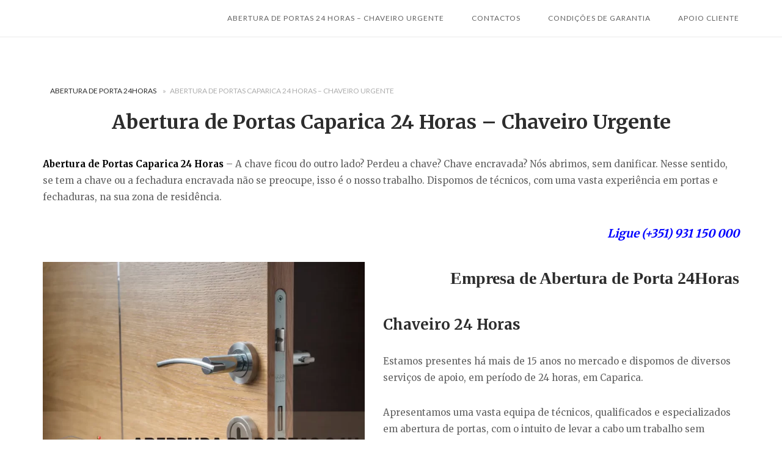

--- FILE ---
content_type: text/html; charset=UTF-8
request_url: https://aberturadeporta24horas.pt/abertura-de-portas-caparica-almada/
body_size: 21049
content:
<!DOCTYPE html>
<html lang="pt-PT">
<head>
<meta charset="UTF-8">
<meta name="viewport" content="width=device-width, initial-scale=1, maximum-scale=2">
<link rel="profile" href="http://gmpg.org/xfn/11">
<link rel="pingback" href="https://aberturadeporta24horas.pt/xmlrpc.php">

<meta name='robots' content='index, follow, max-image-preview:large, max-snippet:-1, max-video-preview:-1' />
	<style>img:is([sizes="auto" i], [sizes^="auto," i]) { contain-intrinsic-size: 3000px 1500px }</style>
	<!-- Google tag (gtag.js) consent mode dataLayer added by Site Kit -->
<script type="text/javascript" id="google_gtagjs-js-consent-mode-data-layer">
/* <![CDATA[ */
window.dataLayer = window.dataLayer || [];function gtag(){dataLayer.push(arguments);}
gtag('consent', 'default', {"ad_personalization":"denied","ad_storage":"denied","ad_user_data":"denied","analytics_storage":"denied","functionality_storage":"denied","security_storage":"denied","personalization_storage":"denied","region":["AT","BE","BG","CH","CY","CZ","DE","DK","EE","ES","FI","FR","GB","GR","HR","HU","IE","IS","IT","LI","LT","LU","LV","MT","NL","NO","PL","PT","RO","SE","SI","SK"],"wait_for_update":500});
window._googlesitekitConsentCategoryMap = {"statistics":["analytics_storage"],"marketing":["ad_storage","ad_user_data","ad_personalization"],"functional":["functionality_storage","security_storage"],"preferences":["personalization_storage"]};
window._googlesitekitConsents = {"ad_personalization":"denied","ad_storage":"denied","ad_user_data":"denied","analytics_storage":"denied","functionality_storage":"denied","security_storage":"denied","personalization_storage":"denied","region":["AT","BE","BG","CH","CY","CZ","DE","DK","EE","ES","FI","FR","GB","GR","HR","HU","IE","IS","IT","LI","LT","LU","LV","MT","NL","NO","PL","PT","RO","SE","SI","SK"],"wait_for_update":500};
/* ]]> */
</script>
<!-- End Google tag (gtag.js) consent mode dataLayer added by Site Kit -->

	<!-- This site is optimized with the Yoast SEO plugin v26.4 - https://yoast.com/wordpress/plugins/seo/ -->
	<title>Abertura de Portas Caparica 24 Horas - Chaveiro Urgente</title>
	<meta name="description" content="Abertura de Portas Caparica – A chave ficou do outro lado? Perdeu a chave? Chave encravada? Nós abrimos sem danificar. Chaveiro Urgente." />
	<link rel="canonical" href="https://aberturadeporta24horas.pt/abertura-de-portas-caparica-almada/" />
	<meta property="og:locale" content="pt_PT" />
	<meta property="og:type" content="article" />
	<meta property="og:title" content="Abertura Portas Caparica- DESLOCAÇÃO IMEDIATA 24 H" />
	<meta property="og:description" content="Abertura de Portas Caparica - Almada. Mudança Fechadura, Abertura de porta ou fechadura sem Danificar. Abertura de Portas Urgente 24h" />
	<meta property="og:url" content="https://aberturadeporta24horas.pt/abertura-de-portas-caparica-almada/" />
	<meta property="og:site_name" content="Abertura de Portas 24 Horas – Chaveiro Urgente" />
	<meta property="article:publisher" content="https://www.facebook.com/bricovitor/" />
	<meta property="article:modified_time" content="2025-11-04T10:49:50+00:00" />
	<meta property="og:image" content="https://aberturadeporta24horas.pt/wp-content/uploads/2024/05/Abertura-de-Portas-Caparica-24-Horas.webp" />
	<meta property="og:image:width" content="672" />
	<meta property="og:image:height" content="534" />
	<meta property="og:image:type" content="image/webp" />
	<meta name="twitter:card" content="summary_large_image" />
	<meta name="twitter:title" content="Abertura Portas Caparica- DESLOCAÇÃO IMEDIATA 24 H" />
	<meta name="twitter:description" content="Abertura de Portas Caparica - Almada. Mudança Fechadura, Abertura de porta ou fechadura sem Danificar. Abertura de Portas Urgente 24h" />
	<meta name="twitter:site" content="@Brico_Vitor" />
	<meta name="twitter:label1" content="Tempo estimado de leitura" />
	<meta name="twitter:data1" content="9 minutos" />
	<script type="application/ld+json" class="yoast-schema-graph">{"@context":"https://schema.org","@graph":[{"@type":["WebPage","SearchResultsPage"],"@id":"https://aberturadeporta24horas.pt/abertura-de-portas-caparica-almada/","url":"https://aberturadeporta24horas.pt/abertura-de-portas-caparica-almada/","name":"Abertura de Portas Caparica 24 Horas - Chaveiro Urgente","isPartOf":{"@id":"https://aberturadeporta24horas.pt/#website"},"primaryImageOfPage":{"@id":"https://aberturadeporta24horas.pt/abertura-de-portas-caparica-almada/#primaryimage"},"image":{"@id":"https://aberturadeporta24horas.pt/abertura-de-portas-caparica-almada/#primaryimage"},"thumbnailUrl":"https://aberturadeporta24horas.pt/wp-content/uploads/2024/05/Abertura-de-Portas-Caparica-24-Horas.webp","datePublished":"1970-01-01T00:00:00+00:00","dateModified":"2025-11-04T10:49:50+00:00","description":"Abertura de Portas Caparica – A chave ficou do outro lado? Perdeu a chave? Chave encravada? Nós abrimos sem danificar. Chaveiro Urgente.","breadcrumb":{"@id":"https://aberturadeporta24horas.pt/abertura-de-portas-caparica-almada/#breadcrumb"},"inLanguage":"pt-PT","potentialAction":[{"@type":"ReadAction","target":["https://aberturadeporta24horas.pt/abertura-de-portas-caparica-almada/"]}]},{"@type":"ImageObject","inLanguage":"pt-PT","@id":"https://aberturadeporta24horas.pt/abertura-de-portas-caparica-almada/#primaryimage","url":"https://aberturadeporta24horas.pt/wp-content/uploads/2024/05/Abertura-de-Portas-Caparica-24-Horas.webp","contentUrl":"https://aberturadeporta24horas.pt/wp-content/uploads/2024/05/Abertura-de-Portas-Caparica-24-Horas.webp","width":672,"height":534,"caption":"Abertura de Portas Caparica 24 Horas"},{"@type":"BreadcrumbList","@id":"https://aberturadeporta24horas.pt/abertura-de-portas-caparica-almada/#breadcrumb","itemListElement":[{"@type":"ListItem","position":1,"name":"Abertura de Porta 24Horas","item":"https://aberturadeporta24horas.pt/"},{"@type":"ListItem","position":2,"name":"Abertura de Portas Caparica 24 Horas &#8211; Chaveiro Urgente"}]},{"@type":"WebSite","@id":"https://aberturadeporta24horas.pt/#website","url":"https://aberturadeporta24horas.pt/","name":"aberturadeporta24horas","description":"","publisher":{"@id":"https://aberturadeporta24horas.pt/#organization"},"potentialAction":[{"@type":"SearchAction","target":{"@type":"EntryPoint","urlTemplate":"https://aberturadeporta24horas.pt/?s={search_term_string}"},"query-input":{"@type":"PropertyValueSpecification","valueRequired":true,"valueName":"search_term_string"}}],"inLanguage":"pt-PT"},{"@type":"Organization","@id":"https://aberturadeporta24horas.pt/#organization","name":"Abertura de Portas","url":"https://aberturadeporta24horas.pt/","logo":{"@type":"ImageObject","inLanguage":"pt-PT","@id":"https://aberturadeporta24horas.pt/#/schema/logo/image/","url":"https://aberturadeporta24horas.pt/wp-content/uploads/2018/05/bricovitor-logo.png","contentUrl":"https://aberturadeporta24horas.pt/wp-content/uploads/2018/05/bricovitor-logo.png","width":1400,"height":400,"caption":"Abertura de Portas"},"image":{"@id":"https://aberturadeporta24horas.pt/#/schema/logo/image/"},"sameAs":["https://www.facebook.com/bricovitor/","https://x.com/Brico_Vitor","https://www.instagram.com/bricovitorassistenciatecnica/","https://www.linkedin.com/in/bricovitor-bricovitor-1256b8131/","https://myspace.com/brico_vitor","https://www.pinterest.pt/bricovitorassis/pins/","https://www.youtube.com/channel/UCVJVq45z0-Bm6aOkuJ4id5g"]}]}</script>
	<!-- / Yoast SEO plugin. -->


<link rel='dns-prefetch' href='//static.addtoany.com' />
<link rel='dns-prefetch' href='//www.googletagmanager.com' />
<link rel='dns-prefetch' href='//code.jivosite.com' />
<link rel='dns-prefetch' href='//fonts.googleapis.com' />
<script type="text/javascript">
/* <![CDATA[ */
window._wpemojiSettings = {"baseUrl":"https:\/\/s.w.org\/images\/core\/emoji\/16.0.1\/72x72\/","ext":".png","svgUrl":"https:\/\/s.w.org\/images\/core\/emoji\/16.0.1\/svg\/","svgExt":".svg","source":{"concatemoji":"https:\/\/aberturadeporta24horas.pt\/wp-includes\/js\/wp-emoji-release.min.js?ver=6.8.3"}};
/*! This file is auto-generated */
!function(s,n){var o,i,e;function c(e){try{var t={supportTests:e,timestamp:(new Date).valueOf()};sessionStorage.setItem(o,JSON.stringify(t))}catch(e){}}function p(e,t,n){e.clearRect(0,0,e.canvas.width,e.canvas.height),e.fillText(t,0,0);var t=new Uint32Array(e.getImageData(0,0,e.canvas.width,e.canvas.height).data),a=(e.clearRect(0,0,e.canvas.width,e.canvas.height),e.fillText(n,0,0),new Uint32Array(e.getImageData(0,0,e.canvas.width,e.canvas.height).data));return t.every(function(e,t){return e===a[t]})}function u(e,t){e.clearRect(0,0,e.canvas.width,e.canvas.height),e.fillText(t,0,0);for(var n=e.getImageData(16,16,1,1),a=0;a<n.data.length;a++)if(0!==n.data[a])return!1;return!0}function f(e,t,n,a){switch(t){case"flag":return n(e,"\ud83c\udff3\ufe0f\u200d\u26a7\ufe0f","\ud83c\udff3\ufe0f\u200b\u26a7\ufe0f")?!1:!n(e,"\ud83c\udde8\ud83c\uddf6","\ud83c\udde8\u200b\ud83c\uddf6")&&!n(e,"\ud83c\udff4\udb40\udc67\udb40\udc62\udb40\udc65\udb40\udc6e\udb40\udc67\udb40\udc7f","\ud83c\udff4\u200b\udb40\udc67\u200b\udb40\udc62\u200b\udb40\udc65\u200b\udb40\udc6e\u200b\udb40\udc67\u200b\udb40\udc7f");case"emoji":return!a(e,"\ud83e\udedf")}return!1}function g(e,t,n,a){var r="undefined"!=typeof WorkerGlobalScope&&self instanceof WorkerGlobalScope?new OffscreenCanvas(300,150):s.createElement("canvas"),o=r.getContext("2d",{willReadFrequently:!0}),i=(o.textBaseline="top",o.font="600 32px Arial",{});return e.forEach(function(e){i[e]=t(o,e,n,a)}),i}function t(e){var t=s.createElement("script");t.src=e,t.defer=!0,s.head.appendChild(t)}"undefined"!=typeof Promise&&(o="wpEmojiSettingsSupports",i=["flag","emoji"],n.supports={everything:!0,everythingExceptFlag:!0},e=new Promise(function(e){s.addEventListener("DOMContentLoaded",e,{once:!0})}),new Promise(function(t){var n=function(){try{var e=JSON.parse(sessionStorage.getItem(o));if("object"==typeof e&&"number"==typeof e.timestamp&&(new Date).valueOf()<e.timestamp+604800&&"object"==typeof e.supportTests)return e.supportTests}catch(e){}return null}();if(!n){if("undefined"!=typeof Worker&&"undefined"!=typeof OffscreenCanvas&&"undefined"!=typeof URL&&URL.createObjectURL&&"undefined"!=typeof Blob)try{var e="postMessage("+g.toString()+"("+[JSON.stringify(i),f.toString(),p.toString(),u.toString()].join(",")+"));",a=new Blob([e],{type:"text/javascript"}),r=new Worker(URL.createObjectURL(a),{name:"wpTestEmojiSupports"});return void(r.onmessage=function(e){c(n=e.data),r.terminate(),t(n)})}catch(e){}c(n=g(i,f,p,u))}t(n)}).then(function(e){for(var t in e)n.supports[t]=e[t],n.supports.everything=n.supports.everything&&n.supports[t],"flag"!==t&&(n.supports.everythingExceptFlag=n.supports.everythingExceptFlag&&n.supports[t]);n.supports.everythingExceptFlag=n.supports.everythingExceptFlag&&!n.supports.flag,n.DOMReady=!1,n.readyCallback=function(){n.DOMReady=!0}}).then(function(){return e}).then(function(){var e;n.supports.everything||(n.readyCallback(),(e=n.source||{}).concatemoji?t(e.concatemoji):e.wpemoji&&e.twemoji&&(t(e.twemoji),t(e.wpemoji)))}))}((window,document),window._wpemojiSettings);
/* ]]> */
</script>
<link rel='stylesheet' id='argpd-cookies-eu-banner-css' href='https://aberturadeporta24horas.pt/wp-content/plugins/adapta-rgpd/assets/css/cookies-banner-modern-light.css?ver=1.3.9' type='text/css' media='all' />
<style id='wp-emoji-styles-inline-css' type='text/css'>

	img.wp-smiley, img.emoji {
		display: inline !important;
		border: none !important;
		box-shadow: none !important;
		height: 1em !important;
		width: 1em !important;
		margin: 0 0.07em !important;
		vertical-align: -0.1em !important;
		background: none !important;
		padding: 0 !important;
	}
</style>
<link rel='stylesheet' id='wp-block-library-css' href='https://aberturadeporta24horas.pt/wp-includes/css/dist/block-library/style.min.css?ver=6.8.3' type='text/css' media='all' />
<style id='classic-theme-styles-inline-css' type='text/css'>
/*! This file is auto-generated */
.wp-block-button__link{color:#fff;background-color:#32373c;border-radius:9999px;box-shadow:none;text-decoration:none;padding:calc(.667em + 2px) calc(1.333em + 2px);font-size:1.125em}.wp-block-file__button{background:#32373c;color:#fff;text-decoration:none}
</style>
<style id='global-styles-inline-css' type='text/css'>
:root{--wp--preset--aspect-ratio--square: 1;--wp--preset--aspect-ratio--4-3: 4/3;--wp--preset--aspect-ratio--3-4: 3/4;--wp--preset--aspect-ratio--3-2: 3/2;--wp--preset--aspect-ratio--2-3: 2/3;--wp--preset--aspect-ratio--16-9: 16/9;--wp--preset--aspect-ratio--9-16: 9/16;--wp--preset--color--black: #000000;--wp--preset--color--cyan-bluish-gray: #abb8c3;--wp--preset--color--white: #ffffff;--wp--preset--color--pale-pink: #f78da7;--wp--preset--color--vivid-red: #cf2e2e;--wp--preset--color--luminous-vivid-orange: #ff6900;--wp--preset--color--luminous-vivid-amber: #fcb900;--wp--preset--color--light-green-cyan: #7bdcb5;--wp--preset--color--vivid-green-cyan: #00d084;--wp--preset--color--pale-cyan-blue: #8ed1fc;--wp--preset--color--vivid-cyan-blue: #0693e3;--wp--preset--color--vivid-purple: #9b51e0;--wp--preset--gradient--vivid-cyan-blue-to-vivid-purple: linear-gradient(135deg,rgba(6,147,227,1) 0%,rgb(155,81,224) 100%);--wp--preset--gradient--light-green-cyan-to-vivid-green-cyan: linear-gradient(135deg,rgb(122,220,180) 0%,rgb(0,208,130) 100%);--wp--preset--gradient--luminous-vivid-amber-to-luminous-vivid-orange: linear-gradient(135deg,rgba(252,185,0,1) 0%,rgba(255,105,0,1) 100%);--wp--preset--gradient--luminous-vivid-orange-to-vivid-red: linear-gradient(135deg,rgba(255,105,0,1) 0%,rgb(207,46,46) 100%);--wp--preset--gradient--very-light-gray-to-cyan-bluish-gray: linear-gradient(135deg,rgb(238,238,238) 0%,rgb(169,184,195) 100%);--wp--preset--gradient--cool-to-warm-spectrum: linear-gradient(135deg,rgb(74,234,220) 0%,rgb(151,120,209) 20%,rgb(207,42,186) 40%,rgb(238,44,130) 60%,rgb(251,105,98) 80%,rgb(254,248,76) 100%);--wp--preset--gradient--blush-light-purple: linear-gradient(135deg,rgb(255,206,236) 0%,rgb(152,150,240) 100%);--wp--preset--gradient--blush-bordeaux: linear-gradient(135deg,rgb(254,205,165) 0%,rgb(254,45,45) 50%,rgb(107,0,62) 100%);--wp--preset--gradient--luminous-dusk: linear-gradient(135deg,rgb(255,203,112) 0%,rgb(199,81,192) 50%,rgb(65,88,208) 100%);--wp--preset--gradient--pale-ocean: linear-gradient(135deg,rgb(255,245,203) 0%,rgb(182,227,212) 50%,rgb(51,167,181) 100%);--wp--preset--gradient--electric-grass: linear-gradient(135deg,rgb(202,248,128) 0%,rgb(113,206,126) 100%);--wp--preset--gradient--midnight: linear-gradient(135deg,rgb(2,3,129) 0%,rgb(40,116,252) 100%);--wp--preset--font-size--small: 13px;--wp--preset--font-size--medium: 20px;--wp--preset--font-size--large: 36px;--wp--preset--font-size--x-large: 42px;--wp--preset--spacing--20: 0.44rem;--wp--preset--spacing--30: 0.67rem;--wp--preset--spacing--40: 1rem;--wp--preset--spacing--50: 1.5rem;--wp--preset--spacing--60: 2.25rem;--wp--preset--spacing--70: 3.38rem;--wp--preset--spacing--80: 5.06rem;--wp--preset--shadow--natural: 6px 6px 9px rgba(0, 0, 0, 0.2);--wp--preset--shadow--deep: 12px 12px 50px rgba(0, 0, 0, 0.4);--wp--preset--shadow--sharp: 6px 6px 0px rgba(0, 0, 0, 0.2);--wp--preset--shadow--outlined: 6px 6px 0px -3px rgba(255, 255, 255, 1), 6px 6px rgba(0, 0, 0, 1);--wp--preset--shadow--crisp: 6px 6px 0px rgba(0, 0, 0, 1);}:where(.is-layout-flex){gap: 0.5em;}:where(.is-layout-grid){gap: 0.5em;}body .is-layout-flex{display: flex;}.is-layout-flex{flex-wrap: wrap;align-items: center;}.is-layout-flex > :is(*, div){margin: 0;}body .is-layout-grid{display: grid;}.is-layout-grid > :is(*, div){margin: 0;}:where(.wp-block-columns.is-layout-flex){gap: 2em;}:where(.wp-block-columns.is-layout-grid){gap: 2em;}:where(.wp-block-post-template.is-layout-flex){gap: 1.25em;}:where(.wp-block-post-template.is-layout-grid){gap: 1.25em;}.has-black-color{color: var(--wp--preset--color--black) !important;}.has-cyan-bluish-gray-color{color: var(--wp--preset--color--cyan-bluish-gray) !important;}.has-white-color{color: var(--wp--preset--color--white) !important;}.has-pale-pink-color{color: var(--wp--preset--color--pale-pink) !important;}.has-vivid-red-color{color: var(--wp--preset--color--vivid-red) !important;}.has-luminous-vivid-orange-color{color: var(--wp--preset--color--luminous-vivid-orange) !important;}.has-luminous-vivid-amber-color{color: var(--wp--preset--color--luminous-vivid-amber) !important;}.has-light-green-cyan-color{color: var(--wp--preset--color--light-green-cyan) !important;}.has-vivid-green-cyan-color{color: var(--wp--preset--color--vivid-green-cyan) !important;}.has-pale-cyan-blue-color{color: var(--wp--preset--color--pale-cyan-blue) !important;}.has-vivid-cyan-blue-color{color: var(--wp--preset--color--vivid-cyan-blue) !important;}.has-vivid-purple-color{color: var(--wp--preset--color--vivid-purple) !important;}.has-black-background-color{background-color: var(--wp--preset--color--black) !important;}.has-cyan-bluish-gray-background-color{background-color: var(--wp--preset--color--cyan-bluish-gray) !important;}.has-white-background-color{background-color: var(--wp--preset--color--white) !important;}.has-pale-pink-background-color{background-color: var(--wp--preset--color--pale-pink) !important;}.has-vivid-red-background-color{background-color: var(--wp--preset--color--vivid-red) !important;}.has-luminous-vivid-orange-background-color{background-color: var(--wp--preset--color--luminous-vivid-orange) !important;}.has-luminous-vivid-amber-background-color{background-color: var(--wp--preset--color--luminous-vivid-amber) !important;}.has-light-green-cyan-background-color{background-color: var(--wp--preset--color--light-green-cyan) !important;}.has-vivid-green-cyan-background-color{background-color: var(--wp--preset--color--vivid-green-cyan) !important;}.has-pale-cyan-blue-background-color{background-color: var(--wp--preset--color--pale-cyan-blue) !important;}.has-vivid-cyan-blue-background-color{background-color: var(--wp--preset--color--vivid-cyan-blue) !important;}.has-vivid-purple-background-color{background-color: var(--wp--preset--color--vivid-purple) !important;}.has-black-border-color{border-color: var(--wp--preset--color--black) !important;}.has-cyan-bluish-gray-border-color{border-color: var(--wp--preset--color--cyan-bluish-gray) !important;}.has-white-border-color{border-color: var(--wp--preset--color--white) !important;}.has-pale-pink-border-color{border-color: var(--wp--preset--color--pale-pink) !important;}.has-vivid-red-border-color{border-color: var(--wp--preset--color--vivid-red) !important;}.has-luminous-vivid-orange-border-color{border-color: var(--wp--preset--color--luminous-vivid-orange) !important;}.has-luminous-vivid-amber-border-color{border-color: var(--wp--preset--color--luminous-vivid-amber) !important;}.has-light-green-cyan-border-color{border-color: var(--wp--preset--color--light-green-cyan) !important;}.has-vivid-green-cyan-border-color{border-color: var(--wp--preset--color--vivid-green-cyan) !important;}.has-pale-cyan-blue-border-color{border-color: var(--wp--preset--color--pale-cyan-blue) !important;}.has-vivid-cyan-blue-border-color{border-color: var(--wp--preset--color--vivid-cyan-blue) !important;}.has-vivid-purple-border-color{border-color: var(--wp--preset--color--vivid-purple) !important;}.has-vivid-cyan-blue-to-vivid-purple-gradient-background{background: var(--wp--preset--gradient--vivid-cyan-blue-to-vivid-purple) !important;}.has-light-green-cyan-to-vivid-green-cyan-gradient-background{background: var(--wp--preset--gradient--light-green-cyan-to-vivid-green-cyan) !important;}.has-luminous-vivid-amber-to-luminous-vivid-orange-gradient-background{background: var(--wp--preset--gradient--luminous-vivid-amber-to-luminous-vivid-orange) !important;}.has-luminous-vivid-orange-to-vivid-red-gradient-background{background: var(--wp--preset--gradient--luminous-vivid-orange-to-vivid-red) !important;}.has-very-light-gray-to-cyan-bluish-gray-gradient-background{background: var(--wp--preset--gradient--very-light-gray-to-cyan-bluish-gray) !important;}.has-cool-to-warm-spectrum-gradient-background{background: var(--wp--preset--gradient--cool-to-warm-spectrum) !important;}.has-blush-light-purple-gradient-background{background: var(--wp--preset--gradient--blush-light-purple) !important;}.has-blush-bordeaux-gradient-background{background: var(--wp--preset--gradient--blush-bordeaux) !important;}.has-luminous-dusk-gradient-background{background: var(--wp--preset--gradient--luminous-dusk) !important;}.has-pale-ocean-gradient-background{background: var(--wp--preset--gradient--pale-ocean) !important;}.has-electric-grass-gradient-background{background: var(--wp--preset--gradient--electric-grass) !important;}.has-midnight-gradient-background{background: var(--wp--preset--gradient--midnight) !important;}.has-small-font-size{font-size: var(--wp--preset--font-size--small) !important;}.has-medium-font-size{font-size: var(--wp--preset--font-size--medium) !important;}.has-large-font-size{font-size: var(--wp--preset--font-size--large) !important;}.has-x-large-font-size{font-size: var(--wp--preset--font-size--x-large) !important;}
:where(.wp-block-post-template.is-layout-flex){gap: 1.25em;}:where(.wp-block-post-template.is-layout-grid){gap: 1.25em;}
:where(.wp-block-columns.is-layout-flex){gap: 2em;}:where(.wp-block-columns.is-layout-grid){gap: 2em;}
:root :where(.wp-block-pullquote){font-size: 1.5em;line-height: 1.6;}
</style>
<link rel='stylesheet' id='cfblbcss-css' href='https://aberturadeporta24horas.pt/wp-content/plugins/cardoza-facebook-like-box/cardozafacebook.css?ver=6.8.3' type='text/css' media='all' />
<link rel='stylesheet' id='dashicons-css' href='https://aberturadeporta24horas.pt/wp-includes/css/dashicons.min.css?ver=6.8.3' type='text/css' media='all' />
<link rel='stylesheet' id='siteorigin-unwind-style-css' href='https://aberturadeporta24horas.pt/wp-content/themes/siteorigin-unwind/style.min.css?ver=1.9.20' type='text/css' media='all' />
<link rel='stylesheet' id='siteorigin-google-web-fonts-css' href='https://fonts.googleapis.com/css?family=Lato%3A300%2C400%7CMerriweather%3A400%2C700&#038;ver=6.8.3#038;subset&#038;display=block' type='text/css' media='all' />
<link rel='stylesheet' id='addtoany-css' href='https://aberturadeporta24horas.pt/wp-content/plugins/add-to-any/addtoany.min.css?ver=1.16' type='text/css' media='all' />
<script type="text/javascript" src="https://aberturadeporta24horas.pt/wp-includes/js/jquery/jquery.min.js?ver=3.7.1" id="jquery-core-js"></script>
<script type="text/javascript" src="https://aberturadeporta24horas.pt/wp-includes/js/jquery/jquery-migrate.min.js?ver=3.4.1" id="jquery-migrate-js"></script>
<script type="text/javascript" src="https://aberturadeporta24horas.pt/wp-content/plugins/adapta-rgpd/assets/js/cookies-eu-banner.js?ver=1.3.9" id="argpd-cookies-eu-banner-js"></script>
<script type="text/javascript" id="addtoany-core-js-before">
/* <![CDATA[ */
window.a2a_config=window.a2a_config||{};a2a_config.callbacks=[];a2a_config.overlays=[];a2a_config.templates={};a2a_localize = {
	Share: "Share",
	Save: "Save",
	Subscribe: "Subscribe",
	Email: "Email",
	Bookmark: "Bookmark",
	ShowAll: "Show all",
	ShowLess: "Show less",
	FindServices: "Find service(s)",
	FindAnyServiceToAddTo: "Instantly find any service to add to",
	PoweredBy: "Powered by",
	ShareViaEmail: "Share via email",
	SubscribeViaEmail: "Subscribe via email",
	BookmarkInYourBrowser: "Bookmark in your browser",
	BookmarkInstructions: "Press Ctrl+D or \u2318+D to bookmark this page",
	AddToYourFavorites: "Add to your favorites",
	SendFromWebOrProgram: "Send from any email address or email program",
	EmailProgram: "Email program",
	More: "More&#8230;",
	ThanksForSharing: "Thanks for sharing!",
	ThanksForFollowing: "Thanks for following!"
};
/* ]]> */
</script>
<script type="text/javascript" defer src="https://static.addtoany.com/menu/page.js" id="addtoany-core-js"></script>
<script type="text/javascript" defer src="https://aberturadeporta24horas.pt/wp-content/plugins/add-to-any/addtoany.min.js?ver=1.1" id="addtoany-jquery-js"></script>

<!-- Google tag (gtag.js) snippet added by Site Kit -->
<!-- Google Analytics snippet added by Site Kit -->
<script type="text/javascript" src="https://www.googletagmanager.com/gtag/js?id=GT-PZQ7SJB" id="google_gtagjs-js" async></script>
<script type="text/javascript" id="google_gtagjs-js-after">
/* <![CDATA[ */
window.dataLayer = window.dataLayer || [];function gtag(){dataLayer.push(arguments);}
gtag("set","linker",{"domains":["aberturadeporta24horas.pt"]});
gtag("js", new Date());
gtag("set", "developer_id.dZTNiMT", true);
gtag("config", "GT-PZQ7SJB");
/* ]]> */
</script>
<link rel="https://api.w.org/" href="https://aberturadeporta24horas.pt/wp-json/" /><link rel="alternate" title="JSON" type="application/json" href="https://aberturadeporta24horas.pt/wp-json/wp/v2/pages/2260" /><link rel="EditURI" type="application/rsd+xml" title="RSD" href="https://aberturadeporta24horas.pt/xmlrpc.php?rsd" />
<meta name="generator" content="WordPress 6.8.3" />
<link rel='shortlink' href='https://aberturadeporta24horas.pt/?p=2260' />
<link rel="alternate" title="oEmbed (JSON)" type="application/json+oembed" href="https://aberturadeporta24horas.pt/wp-json/oembed/1.0/embed?url=https%3A%2F%2Faberturadeporta24horas.pt%2Fabertura-de-portas-caparica-almada%2F" />
<link rel="alternate" title="oEmbed (XML)" type="text/xml+oembed" href="https://aberturadeporta24horas.pt/wp-json/oembed/1.0/embed?url=https%3A%2F%2Faberturadeporta24horas.pt%2Fabertura-de-portas-caparica-almada%2F&#038;format=xml" />
<meta name="generator" content="Site Kit by Google 1.166.0" /><!-- Schema optimized by Schema Pro --><script type="application/ld+json">{"@context":"https://schema.org","@type":"Product","name":"Chaveiro Urgente","image":{"@type":"ImageObject","url":"https://aberturadeporta24horas.pt/wp-content/uploads/2018/05/BricoVitor-assistencia-tecnica-imagem-site-1-e1607944865149.jpg","width":300,"height":133},"description":"Abertura de Portas Caparica 24 Horas - Chaveiro Urgente","sku":"800","mpn":"8500","brand":{"@type":"Brand","name":"Chaveiro Urgente"},"aggregateRating":{"@type":"AggregateRating","ratingValue":"5","reviewCount":"1000"},"offers":{"shippingDetails":[[]],"@type":"Offer","price":"72.50","priceValidUntil":"2023-02-01T00:00:00+0000","url":"https://aberturadeporta24horas.pt/abertura-de-portas-caparica-almada/","priceCurrency":"EUR","availability":"InStock","hasMerchantReturnPolicy":[{"@type":"MerchantReturnPolicy","applicableCountry":"","returnPolicyCategory":"","merchantReturnDays":0,"returnFees":"","returnMethod":""}]},"review":[{"@type":"Review","author":{"name":"Vitor Gonçalves","@type":"Organization"},"reviewRating":{"@type":"Rating","ratingValue":"5"},"reviewBody":"Abertura de Portas Caparica 24 Horas - Chaveiro Urgente"}]}</script><!-- / Schema optimized by Schema Pro --><!-- Schema optimized by Schema Pro --><script type="application/ld+json">{"@context":"https://schema.org","@type":"Product","name":"Mudança de Fechaduras","image":{"@type":"ImageObject","url":"https://aberturadeporta24horas.pt/wp-content/uploads/2018/05/BricoVitor-assistencia-tecnica-imagem-site-1-e1607944865149.jpg","width":300,"height":133},"description":null,"sku":"800","mpn":"8500","brand":{"@type":"Brand","name":"Mudança de Fechaduras"},"aggregateRating":{"@type":"AggregateRating","ratingValue":"5","reviewCount":"1000"},"offers":{"shippingDetails":[[]],"@type":"Offer","price":"72.50","priceValidUntil":"2024-01-01T00:00:00+0000","url":"http://Abertura%20de%20Portas%20Caparica%2024%20Horas%20-%20Chaveiro Urgente","priceCurrency":"EUR","availability":"InStock","hasMerchantReturnPolicy":[{"@type":"MerchantReturnPolicy","applicableCountry":"","returnPolicyCategory":"","merchantReturnDays":0,"returnFees":"","returnMethod":""}]},"review":[{"@type":"Review","author":{"name":"Vitor Gonçalves","@type":"Organization"},"reviewRating":{"@type":"Rating","ratingValue":"5"},"reviewBody":"Abertura de Portas Caparica 24 Horas - Chaveiro Urgente"}]}</script><!-- / Schema optimized by Schema Pro --><!-- Schema optimized by Schema Pro --><script type="application/ld+json">{"@context":"https://schema.org","@type":"Product","name":"Abertura de Portas 24 Horas","image":{"@type":"ImageObject","url":"https://aberturadeporta24horas.pt/wp-content/uploads/2018/05/BricoVitor-assistencia-tecnica-imagem-site-1-e1607944865149.jpg","width":300,"height":133},"description":"Abertura de Portas Caparica 24 Horas - Chaveiro Urgente","sku":"800","mpn":"45678","brand":{"@type":"Brand","name":"Abertura de Portas 24 Horas"},"aggregateRating":{"@type":"AggregateRating","ratingValue":"5","reviewCount":"23456"},"offers":{"shippingDetails":[[]],"@type":"Offer","price":"78","priceValidUntil":"2024-02-01T00:00:00+0000","url":"https://aberturadeporta24horas.pt/abertura-de-portas-caparica-almada/","priceCurrency":"EUR","availability":"InStock","hasMerchantReturnPolicy":[{"@type":"MerchantReturnPolicy","applicableCountry":"","returnPolicyCategory":"","merchantReturnDays":0,"returnFees":"","returnMethod":""}]},"review":[{"@type":"Review","author":{"name":"Vitor Gonçalves","@type":"Organization"},"reviewRating":{"@type":"Rating","ratingValue":"5"},"reviewBody":"Abertura de Portas Caparica 24 Horas - Chaveiro Urgente"}]}</script><!-- / Schema optimized by Schema Pro --><!-- Schema optimized by Schema Pro --><script type="application/ld+json">{"@context":"https://schema.org","@type":"Product","name":"Mudança de Fechadura","image":{"@type":"ImageObject","url":"https://aberturadeporta24horas.pt/wp-content/uploads/2018/05/BricoVitor-assistencia-tecnica-imagem-site-1-e1607944865149.jpg","width":300,"height":133},"description":"Abertura de Portas Caparica 24 Horas - Chaveiro Urgente","sku":"800","mpn":"8500","brand":{"@type":"Brand","name":"Mudança de Fechadura"},"aggregateRating":{"@type":"AggregateRating","ratingValue":"5","reviewCount":"1000"},"offers":{"shippingDetails":[[]],"@type":"Offer","price":"78","priceValidUntil":"2024-01-01 12:00 AM","url":"https://aberturadeporta24horas.pt/abertura-de-portas-caparica-almada/","priceCurrency":"EUR","availability":"InStock","hasMerchantReturnPolicy":[{"@type":"MerchantReturnPolicy","applicableCountry":"","returnPolicyCategory":"","merchantReturnDays":0,"returnFees":"","returnMethod":""}]},"review":[{"@type":"Review","author":{"name":"Vitor Gonçalves","@type":"Organization"},"reviewRating":{"@type":"Rating","ratingValue":"5"},"reviewBody":"Abertura de Portas Caparica 24 Horas - Chaveiro Urgente"}]}</script><!-- / Schema optimized by Schema Pro --><!-- Schema optimized by Schema Pro --><script type="application/ld+json">{"@context":"https://schema.org","@type":"Product","name":"Abertura de Porta","image":{"@type":"ImageObject","url":"https://aberturadeporta24horas.pt/wp-content/uploads/2021/09/Abertura-de-Portas-São-Cosmo-Vale.webp","width":400,"height":200},"description":"Abertura de Portas Caparica 24 Horas - Chaveiro Urgente","sku":"1323456","mpn":"1900","brand":{"@type":"Brand","name":"Abertura de Porta"},"aggregateRating":{"@type":"AggregateRating","ratingValue":"5","reviewCount":"1000"},"offers":{"shippingDetails":[[]],"@type":"Offer","price":"78","priceValidUntil":"2024-01-01 12:00 AM","url":"https://aberturadeporta24horas.pt/abertura-de-portas-caparica-almada/","priceCurrency":"EUR","availability":"InStock","hasMerchantReturnPolicy":[{"@type":"MerchantReturnPolicy","applicableCountry":"","returnPolicyCategory":"","merchantReturnDays":0,"returnFees":"","returnMethod":""}]},"review":[{"@type":"Review","author":{"name":"Vitor Gonçalves","@type":"Organization"},"reviewRating":{"@type":"Rating","ratingValue":"5"},"reviewBody":"Abertura de Portas 24 Horas – Chaveiro Urgente"}]}</script><!-- / Schema optimized by Schema Pro --><!-- Schema optimized by Schema Pro --><script type="application/ld+json">{"@context":"https://schema.org","@type":"LocalBusiness","name":"Abertura de Portas Caparica 24 Horas - Chaveiro Urgente","image":{"@type":"ImageObject","url":"https://aberturadeporta24horas.pt/wp-content/uploads/2022/01/Multi-Marcas-Fechadurascanhões-São-Julião-do-Tojal.webp","width":1716,"height":804},"telephone":"+351936408200","url":"https://aberturadeporta24horas.pt/abertura-de-portas-caparica-almada/","address":{"@type":"PostalAddress","streetAddress":"Caparica","addressLocality":"Caparica","postalCode":"2825-095","addressRegion":"Caparica","addressCountry":"PT"},"aggregateRating":{"@type":"AggregateRating","ratingValue":"5.0","reviewCount":"1000"},"priceRange":"78€","openingHoursSpecification":[{"@type":"OpeningHoursSpecification","dayOfWeek":["Monday","Tuesday","Wednesday","Thursday","Friday","Saturday","Sunday"],"opens":"00:00","closes":"23:00"}],"geo":{"@type":"GeoCoordinates","latitude":"","longitude":""}}</script><!-- / Schema optimized by Schema Pro --><!-- site-navigation-element Schema optimized by Schema Pro --><script type="application/ld+json">{"@context":"https:\/\/schema.org","@graph":[{"@context":"https:\/\/schema.org","@type":"SiteNavigationElement","id":"site-navigation","name":"Abertura de Portas 24 horas \u2013 Chaveiro Urgente","url":"https:\/\/aberturadeporta24horas.pt\/"},{"@context":"https:\/\/schema.org","@type":"SiteNavigationElement","id":"site-navigation","name":"Abertura de Portas Aveiro \u2013 Chaveiro\u00a0Urgente","url":"https:\/\/aberturadeporta24horas.pt\/abertura-de-portas-aveiro\/"},{"@context":"https:\/\/schema.org","@type":"SiteNavigationElement","id":"site-navigation","name":"Abertura de Portas \u00c1gueda\u00a024 Horas \u2013 Chaveiro\u00a0Urgente","url":"https:\/\/aberturadeporta24horas.pt\/abertura-de-portas-agueda\/"},{"@context":"https:\/\/schema.org","@type":"SiteNavigationElement","id":"site-navigation","name":"Abertura de Portas Albergaria-a-Velha\u00a024 Horas \u2013 Chaveiro\u00a0Urgente","url":"https:\/\/aberturadeporta24horas.pt\/abertura-de-portas-albergaria-a-velha\/"},{"@context":"https:\/\/schema.org","@type":"SiteNavigationElement","id":"site-navigation","name":"Abertura de Portas Anadia\u00a024 Horas \u2013 Chaveiro\u00a0Urgente","url":"https:\/\/aberturadeporta24horas.pt\/abertura-de-portas-anadia\/"},{"@context":"https:\/\/schema.org","@type":"SiteNavigationElement","id":"site-navigation","name":"Abertura de Portas Arouca\u00a024 Horas \u2013 Chaveiro\u00a0Urgente","url":"https:\/\/aberturadeporta24horas.pt\/abertura-de-portas-arouca\/"},{"@context":"https:\/\/schema.org","@type":"SiteNavigationElement","id":"site-navigation","name":"Abertura de Portas Castelo de Paiva\u00a024 Horas \u2013 Chaveiro\u00a0Urgente","url":"https:\/\/aberturadeporta24horas.pt\/abertura-de-portas-castelo-de-paiva\/"},{"@context":"https:\/\/schema.org","@type":"SiteNavigationElement","id":"site-navigation","name":"Abertura de Portas Espinho\u00a0\u2013 Aveiro 24 Horas \u2013 Chaveiro\u00a0Urgente","url":"https:\/\/aberturadeporta24horas.pt\/abertura-de-portas-espinho-aveiro\/"},{"@context":"https:\/\/schema.org","@type":"SiteNavigationElement","id":"site-navigation","name":"Abertura de Portas Estarreja\u00a024 Horas \u2013 Chaveiro\u00a0Urgente","url":"https:\/\/aberturadeporta24horas.pt\/abertura-de-portas-estarreja\/"},{"@context":"https:\/\/schema.org","@type":"SiteNavigationElement","id":"site-navigation","name":"Abertura de Portas Santa Maria da Feira\u00a024 Horas \u2013 Chaveiro\u00a0Urgente","url":"https:\/\/aberturadeporta24horas.pt\/abertura-de-portas-santa-maria-da-feira\/"},{"@context":"https:\/\/schema.org","@type":"SiteNavigationElement","id":"site-navigation","name":"Abertura de Portas \u00cdlhavo\u00a024 Horas \u2013 Chaveiro\u00a0Urgente","url":"https:\/\/aberturadeporta24horas.pt\/abertura-de-portas-ilhavo\/"},{"@context":"https:\/\/schema.org","@type":"SiteNavigationElement","id":"site-navigation","name":"Abertura de Portas Mealhada\u00a024 Horas \u2013 Chaveiro\u00a0Urgente","url":"https:\/\/aberturadeporta24horas.pt\/abertura-de-portas-mealhada\/"},{"@context":"https:\/\/schema.org","@type":"SiteNavigationElement","id":"site-navigation","name":"Abertura de Portas Murtosa\u00a024 Horas \u2013 Chaveiro\u00a0Urgente","url":"https:\/\/aberturadeporta24horas.pt\/abertura-de-portas-murtosa\/"},{"@context":"https:\/\/schema.org","@type":"SiteNavigationElement","id":"site-navigation","name":"Abertura de Portas Oliveira de Azem\u00e9is\u00a024 Horas \u2013 Chaveiro\u00a0Urgente","url":"https:\/\/aberturadeporta24horas.pt\/abertura-de-portas-oliveira-de-azemeis\/"},{"@context":"https:\/\/schema.org","@type":"SiteNavigationElement","id":"site-navigation","name":"Abertura de Portas Oliveira do Bairro\u00a024 Horas \u2013 Chaveiro\u00a0Urgente","url":"https:\/\/aberturadeporta24horas.pt\/abertura-de-portas-oliveira-do-bairro\/"},{"@context":"https:\/\/schema.org","@type":"SiteNavigationElement","id":"site-navigation","name":"Abertura de Portas Ovar\u00a024 Horas \u2013 Chaveiro\u00a0Urgente","url":"https:\/\/aberturadeporta24horas.pt\/abertura-de-portas-ovar\/"},{"@context":"https:\/\/schema.org","@type":"SiteNavigationElement","id":"site-navigation","name":"Abertura de Portas S\u00e3o Jo\u00e3o da Madeira\u00a024 Horas \u2013 Chaveiro\u00a0Urgente","url":"https:\/\/aberturadeporta24horas.pt\/abertura-de-portas-sao-joao-da-madeira\/"},{"@context":"https:\/\/schema.org","@type":"SiteNavigationElement","id":"site-navigation","name":"Abertura de Portas Sever do Vouga\u00a024 Horas \u2013 Chaveiro\u00a0Urgente","url":"https:\/\/aberturadeporta24horas.pt\/abertura-de-portas-sever-do-vouga\/"},{"@context":"https:\/\/schema.org","@type":"SiteNavigationElement","id":"site-navigation","name":"Abertura de Portas Vagos\u00a024 Horas \u2013 Chaveiro\u00a0Urgente","url":"https:\/\/aberturadeporta24horas.pt\/abertura-de-portas-vagos\/"},{"@context":"https:\/\/schema.org","@type":"SiteNavigationElement","id":"site-navigation","name":"Abertura de Portas Vale de Cambra\u00a024 Horas \u2013 Chaveiro\u00a0Urgente","url":"https:\/\/aberturadeporta24horas.pt\/abertura-de-portas-vale-de-cambra\/"},{"@context":"https:\/\/schema.org","@type":"SiteNavigationElement","id":"site-navigation","name":"Abertura de Portas Braga \u2013 Chaveiro\u00a0Urgente","url":"https:\/\/aberturadeporta24horas.pt\/abertura-de-portas-braga\/"},{"@context":"https:\/\/schema.org","@type":"SiteNavigationElement","id":"site-navigation","name":"Abertura de Portas 24 horas Amares\u00a0\u2013 Chaveiro Urgente","url":"https:\/\/aberturadeporta24horas.pt\/abertura-de-portas-amares-braga\/"},{"@context":"https:\/\/schema.org","@type":"SiteNavigationElement","id":"site-navigation","name":"Abertura de Portas 24 horas Barcelos \u2013 Chaveiro\u00a0Urgente","url":"https:\/\/aberturadeporta24horas.pt\/abertura-de-portas-barcelos\/"},{"@context":"https:\/\/schema.org","@type":"SiteNavigationElement","id":"site-navigation","name":"Abertura de Portas 24 horas Esposende \u2013 Chaveiro\u00a0Urgente","url":"https:\/\/aberturadeporta24horas.pt\/abertura-de-portas-esposende-braga\/"},{"@context":"https:\/\/schema.org","@type":"SiteNavigationElement","id":"site-navigation","name":"Abertura de Portas 24 horas Fafe \u2013 Chaveiro\u00a0Urgente","url":"https:\/\/aberturadeporta24horas.pt\/abertura-de-portas-fafe-braga\/"},{"@context":"https:\/\/schema.org","@type":"SiteNavigationElement","id":"site-navigation","name":"Abertura de Portas 24 horas Guimar\u00e3es \u2013 Chaveiro\u00a0Urgente","url":"https:\/\/aberturadeporta24horas.pt\/abertura-de-portas-guimaraes-braga\/"},{"@context":"https:\/\/schema.org","@type":"SiteNavigationElement","id":"site-navigation","name":"Abertura de Portas 24 horas Vila Nova de Famalic\u00e3o\u00a0\u2013 Chaveiro\u00a0Urgente","url":"https:\/\/aberturadeporta24horas.pt\/abertura-de-portas-vila-nova-de-famalicao\/"},{"@context":"https:\/\/schema.org","@type":"SiteNavigationElement","id":"site-navigation","name":"Abertura de Portas 24 horas Vizela\u00a0\u2013 Chaveiro\u00a0Urgente","url":"https:\/\/aberturadeporta24horas.pt\/abertura-de-portas-vizela\/"},{"@context":"https:\/\/schema.org","@type":"SiteNavigationElement","id":"site-navigation","name":"Abertura de Portas 24 horas Vila Verde\u00a0\u2013 Chaveiro\u00a0Urgente","url":"https:\/\/aberturadeporta24horas.pt\/abertura-de-portas-vila-verde\/"},{"@context":"https:\/\/schema.org","@type":"SiteNavigationElement","id":"site-navigation","name":"Abertura de Portas 24 horas P\u00f3voa de Lanhoso \u2013 Chaveiro\u00a0Urgente","url":"https:\/\/aberturadeporta24horas.pt\/abertura-de-portas-povoa-de-lanhoso\/"},{"@context":"https:\/\/schema.org","@type":"SiteNavigationElement","id":"site-navigation","name":"Abertura de Portas Lisboa \u2013 Chaveiro\u00a0Urgente","url":"https:\/\/aberturadeporta24horas.pt\/abertura-de-portas-lisboa\/"},{"@context":"https:\/\/schema.org","@type":"SiteNavigationElement","id":"site-navigation","name":"Abertura de Portas 24 horas Arruda dos Vinhos\u00a0\u2013 Chaveiro Urgente","url":"https:\/\/aberturadeporta24horas.pt\/abertura-de-portas-arruda-dos-vinhos-lisboa\/"},{"@context":"https:\/\/schema.org","@type":"SiteNavigationElement","id":"site-navigation","name":"Abertura de Portas 24 horas Alenquer\u00a0\u2013 Chaveiro Urgente","url":"https:\/\/aberturadeporta24horas.pt\/abertura-de-portas-alenquer\/"},{"@context":"https:\/\/schema.org","@type":"SiteNavigationElement","id":"site-navigation","name":"Abertura de Portas 24 horas Amadora\u00a0\u2013 Chaveiro Urgente","url":"https:\/\/aberturadeporta24horas.pt\/abertura-de-portas-amadora-lisboa\/"},{"@context":"https:\/\/schema.org","@type":"SiteNavigationElement","id":"site-navigation","name":"Abertura de Portas 24 horas Azambuja \u2013 Chaveiro\u00a0Urgente","url":"https:\/\/aberturadeporta24horas.pt\/abertura-de-portas-azambuja-lisboa\/"},{"@context":"https:\/\/schema.org","@type":"SiteNavigationElement","id":"site-navigation","name":"Abertura de Portas 24 horas Cascais \u2013 Chaveiro\u00a0Urgente","url":"https:\/\/aberturadeporta24horas.pt\/abertura-de-portas-cascais-lisboa\/"},{"@context":"https:\/\/schema.org","@type":"SiteNavigationElement","id":"site-navigation","name":"Abertura de Portas 24 horas Cadaval \u2013 Chaveiro\u00a0Urgente","url":"https:\/\/aberturadeporta24horas.pt\/abertura-de-portas-cadaval-lisboa\/"},{"@context":"https:\/\/schema.org","@type":"SiteNavigationElement","id":"site-navigation","name":"Abertura de Portas 24 horas Loures \u2013 Chaveiro\u00a0Urgente","url":"https:\/\/aberturadeporta24horas.pt\/abertura-de-portas-loures\/"},{"@context":"https:\/\/schema.org","@type":"SiteNavigationElement","id":"site-navigation","name":"Abertura de Portas 24 horas Lourinh\u00e3 \u2013 Chaveiro\u00a0Urgente","url":"https:\/\/aberturadeporta24horas.pt\/abertura-de-portas-lourinha\/"},{"@context":"https:\/\/schema.org","@type":"SiteNavigationElement","id":"site-navigation","name":"Abertura de Portas 24 horas Mafra \u2013 Chaveiro\u00a0Urgente","url":"https:\/\/aberturadeporta24horas.pt\/abertura-de-portas-mafra\/"},{"@context":"https:\/\/schema.org","@type":"SiteNavigationElement","id":"site-navigation","name":"Abertura de Portas 24 horas Oeiras \u2013 Chaveiro\u00a0Urgente","url":"https:\/\/aberturadeporta24horas.pt\/abertura-de-portas-oeiras\/"},{"@context":"https:\/\/schema.org","@type":"SiteNavigationElement","id":"site-navigation","name":"Abertura de Portas 24 horas Odivelas \u2013 Chaveiro\u00a0Urgente","url":"https:\/\/aberturadeporta24horas.pt\/abertura-de-portas-odivelas\/"},{"@context":"https:\/\/schema.org","@type":"SiteNavigationElement","id":"site-navigation","name":"Abertura de Portas 24 horas Sintra\u00a0\u2013 Chaveiro\u00a0Urgente","url":"https:\/\/aberturadeporta24horas.pt\/abertura-de-portas-sintra\/"},{"@context":"https:\/\/schema.org","@type":"SiteNavigationElement","id":"site-navigation","name":"Abertura de Portas 24 horas Sobral de Monte Agra\u00e7o\u00a0\u2013 Chaveiro\u00a0Urgente","url":"https:\/\/aberturadeporta24horas.pt\/abertura-de-portas-sobral-de-monte-agraco\/"},{"@context":"https:\/\/schema.org","@type":"SiteNavigationElement","id":"site-navigation","name":"Abertura de Portas 24 horas Torres Vedras\u00a0\u2013 Chaveiro\u00a0Urgente","url":"https:\/\/aberturadeporta24horas.pt\/abertura-de-portas-torres-vedras\/"},{"@context":"https:\/\/schema.org","@type":"SiteNavigationElement","id":"site-navigation","name":"Abertura de Portas 24 horas Vila Franca de Xira\u00a0\u2013 Chaveiro\u00a0Urgente","url":"https:\/\/aberturadeporta24horas.pt\/abertura-de-portas-vila-franca-de-xira\/"},{"@context":"https:\/\/schema.org","@type":"SiteNavigationElement","id":"site-navigation","name":"Abertura de Portas Porto \u2013 Chaveiro\u00a0Urgente","url":"https:\/\/aberturadeporta24horas.pt\/abertura-de-portas-porto\/"},{"@context":"https:\/\/schema.org","@type":"SiteNavigationElement","id":"site-navigation","name":"Abertura de Portas 24 horas Maia \u2013 Chaveiro\u00a0Urgente","url":"https:\/\/aberturadeporta24horas.pt\/abertura-de-portas-maia\/"},{"@context":"https:\/\/schema.org","@type":"SiteNavigationElement","id":"site-navigation","name":"Abertura de Portas 24 horas Pa\u00e7os de Ferreira \u2013 Chaveiro\u00a0Urgente","url":"https:\/\/aberturadeporta24horas.pt\/abertura-de-portas-pacos-de-ferreira\/"},{"@context":"https:\/\/schema.org","@type":"SiteNavigationElement","id":"site-navigation","name":"Abertura de Portas 24 horas Matosinhos \u2013 Chaveiro\u00a0Urgente","url":"https:\/\/aberturadeporta24horas.pt\/abertura-de-portas-matosinhos\/"},{"@context":"https:\/\/schema.org","@type":"SiteNavigationElement","id":"site-navigation","name":"Abertura de Portas 24 horas Penafiel \u2013 Chaveiro\u00a0Urgente","url":"https:\/\/aberturadeporta24horas.pt\/abertura-de-portas-penafiel\/"},{"@context":"https:\/\/schema.org","@type":"SiteNavigationElement","id":"site-navigation","name":"Abertura de Portas 24 horas Felgueiras \u2013 Chaveiro\u00a0Urgente","url":"https:\/\/aberturadeporta24horas.pt\/abertura-de-portas-felgueiras-porto\/"},{"@context":"https:\/\/schema.org","@type":"SiteNavigationElement","id":"site-navigation","name":"Abertura de Portas 24 horas Gondomar \u2013 Chaveiro\u00a0Urgente","url":"https:\/\/aberturadeporta24horas.pt\/abertura-de-portas-gondomar-porto\/"},{"@context":"https:\/\/schema.org","@type":"SiteNavigationElement","id":"site-navigation","name":"Abertura de Portas 24 horas Paredes \u2013 Chaveiro\u00a0Urgente","url":"https:\/\/aberturadeporta24horas.pt\/abertura-de-portas-paredes\/"},{"@context":"https:\/\/schema.org","@type":"SiteNavigationElement","id":"site-navigation","name":"Abertura de Portas 24 horas P\u00f3voa de Varzim \u2013 Chaveiro\u00a0Urgente","url":"https:\/\/aberturadeporta24horas.pt\/abertura-de-portas-povoa-de-varzim\/"},{"@context":"https:\/\/schema.org","@type":"SiteNavigationElement","id":"site-navigation","name":"Abertura de Portas 24 horas Santo Tirso \u2013 Chaveiro\u00a0Urgente","url":"https:\/\/aberturadeporta24horas.pt\/abertura-de-portas-santo-tirso\/"},{"@context":"https:\/\/schema.org","@type":"SiteNavigationElement","id":"site-navigation","name":"Abertura de Portas 24 horas Valongo\u00a0\u2013 Chaveiro\u00a0Urgente","url":"https:\/\/aberturadeporta24horas.pt\/abertura-de-portas-valongo\/"},{"@context":"https:\/\/schema.org","@type":"SiteNavigationElement","id":"site-navigation","name":"Abertura de Portas 24 horas Vila do Conde\u00a0\u2013 Chaveiro\u00a0Urgente","url":"https:\/\/aberturadeporta24horas.pt\/abertura-de-portas-vila-do-conde\/"},{"@context":"https:\/\/schema.org","@type":"SiteNavigationElement","id":"site-navigation","name":"Abertura de Portas 24 horas Vila Nova de Gaia\u00a0\u2013 Chaveiro\u00a0Urgente","url":"https:\/\/aberturadeporta24horas.pt\/abertura-de-portas-vila-nova-de-gaia\/"},{"@context":"https:\/\/schema.org","@type":"SiteNavigationElement","id":"site-navigation","name":"Abertura de Portas 24 horas Trofa\u00a0\u2013 Chaveiro\u00a0Urgente","url":"https:\/\/aberturadeporta24horas.pt\/abertura-de-portas-trofa\/"},{"@context":"https:\/\/schema.org","@type":"SiteNavigationElement","id":"site-navigation","name":"Abertura de Portas Viana do Castelo\u00a0\u2013 Chaveiro\u00a0Urgente","url":"https:\/\/aberturadeporta24horas.pt\/abertura-de-portas-viana-do-castelo\/"},{"@context":"https:\/\/schema.org","@type":"SiteNavigationElement","id":"site-navigation","name":"Abertura de Portas 24 horas Arcos de Valdevez\u00a0\u2013 Chaveiro Urgente","url":"https:\/\/aberturadeporta24horas.pt\/abertura-de-portas-arcos-de-valdevez-viana-do-castelo\/"},{"@context":"https:\/\/schema.org","@type":"SiteNavigationElement","id":"site-navigation","name":"Abertura de Portas 24 horas Caminha \u2013 Chaveiro\u00a0Urgente","url":"https:\/\/aberturadeporta24horas.pt\/abertura-de-portas-caminha-viana-do-castelo\/"},{"@context":"https:\/\/schema.org","@type":"SiteNavigationElement","id":"site-navigation","name":"Abertura de Portas 24 horas Vila Nova de Cerveira\u00a0\u2013 Chaveiro\u00a0Urgente","url":"https:\/\/aberturadeporta24horas.pt\/abertura-de-portas-vila-nova-de-cerveira\/"},{"@context":"https:\/\/schema.org","@type":"SiteNavigationElement","id":"site-navigation","name":"Abertura de Portas 24 horas Valen\u00e7a\u00a0\u2013 Chaveiro\u00a0Urgente","url":"https:\/\/aberturadeporta24horas.pt\/abertura-de-portas-valenca\/"},{"@context":"https:\/\/schema.org","@type":"SiteNavigationElement","id":"site-navigation","name":"Abertura de Portas 24 horas Mon\u00e7\u00e3o \u2013 Chaveiro\u00a0Urgente","url":"https:\/\/aberturadeporta24horas.pt\/abertura-de-portas-moncao\/"},{"@context":"https:\/\/schema.org","@type":"SiteNavigationElement","id":"site-navigation","name":"Abertura de Portas 24 horas Melga\u00e7o \u2013 Chaveiro\u00a0Urgente","url":"https:\/\/aberturadeporta24horas.pt\/abertura-de-portas-melgaco\/"},{"@context":"https:\/\/schema.org","@type":"SiteNavigationElement","id":"site-navigation","name":"Abertura de Portas 24 horas Ponte da Barca \u2013 Chaveiro\u00a0Urgente","url":"https:\/\/aberturadeporta24horas.pt\/abertura-de-portas-ponte-da-barca\/"},{"@context":"https:\/\/schema.org","@type":"SiteNavigationElement","id":"site-navigation","name":"Abertura de Portas 24 horas Ponte de Lima \u2013 Chaveiro\u00a0Urgente","url":"https:\/\/aberturadeporta24horas.pt\/abertura-de-portas-ponte-de-lima\/"},{"@context":"https:\/\/schema.org","@type":"SiteNavigationElement","id":"site-navigation","name":"Abertura de Portas 24 horas Paredes de Coura \u2013 Chaveiro\u00a0Urgente","url":"https:\/\/aberturadeporta24horas.pt\/abertura-de-portas-paredes-de-coura\/"},{"@context":"https:\/\/schema.org","@type":"SiteNavigationElement","id":"site-navigation","name":"Abertura de Portas Set\u00fabal\u00a0\u2013 Chaveiro\u00a0Urgente","url":"https:\/\/aberturadeporta24horas.pt\/abertura-de-portas-setubal\/"},{"@context":"https:\/\/schema.org","@type":"SiteNavigationElement","id":"site-navigation","name":"Abertura de Portas 24 horas Barreiro \u2013 Chaveiro\u00a0Urgente","url":"https:\/\/aberturadeporta24horas.pt\/abertura-de-portas-barreiro-setubal\/"},{"@context":"https:\/\/schema.org","@type":"SiteNavigationElement","id":"site-navigation","name":"Abertura de Portas 24 horas Moita \u2013 Chaveiro\u00a0Urgente","url":"https:\/\/aberturadeporta24horas.pt\/abertura-de-portas-moita\/"},{"@context":"https:\/\/schema.org","@type":"SiteNavigationElement","id":"site-navigation","name":"Abertura de Portas 24 horas Seixal\u00a0\u2013 Chaveiro\u00a0Urgente","url":"https:\/\/aberturadeporta24horas.pt\/abertura-de-portas-seixal\/"},{"@context":"https:\/\/schema.org","@type":"SiteNavigationElement","id":"site-navigation","name":"Abertura de Portas 24 horas Sesimbra\u00a0\u2013 Chaveiro\u00a0Urgente","url":"https:\/\/aberturadeporta24horas.pt\/abertura-de-portas-sesimbra\/"},{"@context":"https:\/\/schema.org","@type":"SiteNavigationElement","id":"site-navigation","name":"Abertura de Portas 24 horas Alcochete\u00a0\u2013 Chaveiro Urgente","url":"https:\/\/aberturadeporta24horas.pt\/abertura-de-portas-alcochete\/"},{"@context":"https:\/\/schema.org","@type":"SiteNavigationElement","id":"site-navigation","name":"Abertura de Portas 24 horas Almada\u00a0\u2013 Chaveiro Urgente","url":"https:\/\/aberturadeporta24horas.pt\/abertura-de-portas-almada-setubal\/"},{"@context":"https:\/\/schema.org","@type":"SiteNavigationElement","id":"site-navigation","name":"Abertura de Portas 24 horas Palmela \u2013 Chaveiro\u00a0Urgente","url":"https:\/\/aberturadeporta24horas.pt\/abertura-de-portas-palmela\/"},{"@context":"https:\/\/schema.org","@type":"SiteNavigationElement","id":"site-navigation","name":"Contactos","url":"https:\/\/aberturadeporta24horas.pt\/contactos\/"},{"@context":"https:\/\/schema.org","@type":"SiteNavigationElement","id":"site-navigation","name":"Condi\u00e7\u00f5es de Garantia","url":"https:\/\/aberturadeporta24horas.pt\/condicoes-de-garantia\/"},{"@context":"https:\/\/schema.org","@type":"SiteNavigationElement","id":"site-navigation","name":"Apoio Cliente","url":"https:\/\/aberturadeporta24horas.pt\/apoio-cliente\/"}]}</script><!-- / site-navigation-element Schema optimized by Schema Pro -->				<style type="text/css" id="siteorigin-unwind-settings-custom" data-siteorigin-settings="true">
					blockquote { border-left: 3px solid #00024f; }     .button:hover,#page #infinite-handle span button:hover,button:hover,input[type=button]:hover,input[type=reset]:hover,input[type=submit]:hover,.woocommerce #respond input#submit:hover,.woocommerce a.button:hover,.woocommerce button.button:hover,.woocommerce input.button:hover,.woocommerce.single-product .cart button:hover { border-color: #00024f; color: #00024f; } .button:active,#page #infinite-handle span button:active,.button:focus,#page #infinite-handle span button:focus,button:active,button:focus,input[type=button]:active,input[type=button]:focus,input[type=reset]:active,input[type=reset]:focus,input[type=submit]:active,input[type=submit]:focus,.woocommerce #respond input#submit:active,.woocommerce #respond input#submit:focus,.woocommerce a.button:active,.woocommerce a.button:focus,.woocommerce button.button:active,.woocommerce button.button:focus,.woocommerce input.button:active,.woocommerce input.button:focus,.woocommerce.single-product .cart button:active,.woocommerce.single-product .cart button:focus { border-color: #00024f; color: #00024f; }   a { color: #00024f; } a:hover,a:focus { color: #00024f; }          .comment-navigation a:hover,.posts-navigation a:hover,.post-navigation a:hover { border-color: #00024f; color: #00024f; }   .pagination .page-numbers:hover { background: #00024f; border-color: #00024f; }  .pagination .current { background: #00024f; border-color: #00024f; }    .post-navigation a:hover { color: #00024f; }    .breadcrumbs a:hover,.woocommerce .woocommerce-breadcrumb a:hover { color: #00024f; }    #secondary .widget a:hover,#colophon .widget a:hover,#masthead-widgets .widget a:hover { color: #00024f; }     .calendar_wrap .wp-calendar-nav a { color: #00024f; } .calendar_wrap .wp-calendar-nav a:hover { color: #00024f; }       #page .widget_tag_cloud a:hover { background: #00024f; border-color: #00024f; } #masthead { margin-bottom: ; }    #masthead .site-branding { padding:  0; }   .header-design-4 #masthead .site-branding { padding: calc(  / 2) 0; } #masthead #masthead-widgets { margin:  auto; }      .entry-meta span a:hover { color: #00024f; }    .more-link:hover .more-text { border: 2px solid #00024f; color: #00024f; }   .page-links .post-page-numbers:hover,.page-links .post-page-numbers.current { border-color: #00024f; color: #00024f; }    .blog-layout-grid .archive-entry .more-link .more-text { color: #00024f; }   .blog-layout-masonry .archive-entry .more-link .more-text { color: #00024f; }   .blog-layout-alternate .archive-entry .entry-content .more-link .more-text { color: #00024f; }      .archive .container > .page-header,.search .container > .page-header { margin-bottom: ; }                    .jetpack-portfolio-shortcode .portfolio-entry-meta a:hover { color: #00024f; }       .comment-list li.comment .comment-reply-link:hover { color: #00024f; }  .comment-reply-title #cancel-comment-reply-link:hover { color: #00024f; }            @media screen and (max-width: 5px) { .main-navigation .menu-toggle { display: block; } .main-navigation > div, .main-navigation > div ul, .main-navigation .shopping-cart { display: none; } } @media screen and (min-width: 6px) { #mobile-navigation { display: none !important; } .main-navigation > div ul { display: block; } .main-navigation .shopping-cart { display: inline-block; } .main-navigation .menu-toggle { display: none; } }				</style>
							<style id="wpsp-style-frontend"></style>
			<link rel="icon" href="https://aberturadeporta24horas.pt/wp-content/uploads/2024/06/cropped-cropped-chave1-32x32.png" sizes="32x32" />
<link rel="icon" href="https://aberturadeporta24horas.pt/wp-content/uploads/2024/06/cropped-cropped-chave1-192x192.png" sizes="192x192" />
<link rel="apple-touch-icon" href="https://aberturadeporta24horas.pt/wp-content/uploads/2024/06/cropped-cropped-chave1-180x180.png" />
<meta name="msapplication-TileImage" content="https://aberturadeporta24horas.pt/wp-content/uploads/2024/06/cropped-cropped-chave1-270x270.png" />
</head>

<body class="wp-singular page-template-default page page-id-2260 wp-custom-logo wp-theme-siteorigin-unwind sp-easy-accordion-enabled wp-schema-pro-2.10.5 css3-animations header-design-4 no-js page-layout-default page-layout-hide-masthead page-layout-hide-footer-widgets sticky-menu">

<div id="page" class="hfeed site">
	<a class="skip-link screen-reader-text" href="#content">Skip to content</a>

			<header id="masthead" class="site-header">

			
			
<div class="main-navigation-bar sticky-bar sticky-menu">
	<div class="container">
		<div class="site-branding">
			<a href="https://aberturadeporta24horas.pt/" rel="home">
			<span class="screen-reader-text">Home</span></a>					</div><!-- .site-branding -->
			<nav id="site-navigation" class="main-navigation">
							<button id="mobile-menu-button" class="menu-toggle" aria-controls="primary-menu" aria-expanded="false" aria-label="button">				<img width="500" height="500" src="https://aberturadeporta24horas.pt/wp-content/uploads/2024/06/chave1.png" class="svg-icon-menu" alt="chave - fechadura" decoding="async" fetchpriority="high" srcset="https://aberturadeporta24horas.pt/wp-content/uploads/2024/06/chave1.png 500w, https://aberturadeporta24horas.pt/wp-content/uploads/2024/06/chave1-300x300.png 300w, https://aberturadeporta24horas.pt/wp-content/uploads/2024/06/chave1-150x150.png 150w" sizes="(max-width: 500px) 100vw, 500px" />			</button>
				<div class="menu-localidades-container"><ul id="primary-menu" class="menu"><li id="menu-item-30022" class="menu-item menu-item-type-post_type menu-item-object-page menu-item-home menu-item-has-children menu-item-30022"><a href="https://aberturadeporta24horas.pt/">Abertura de Portas 24 horas – Chaveiro Urgente</a>
<ul class="sub-menu">
	<li id="menu-item-41193" class="menu-item menu-item-type-custom menu-item-object-custom menu-item-has-children menu-item-41193"><a href="https://aberturadeporta24horas.pt/abertura-de-portas-aveiro/">Abertura de Portas Aveiro – Chaveiro Urgente</a>
	<ul class="sub-menu">
		<li id="menu-item-47417" class="menu-item menu-item-type-post_type menu-item-object-page menu-item-47417"><a href="https://aberturadeporta24horas.pt/abertura-de-portas-agueda/">Abertura de Portas Águeda 24 Horas – Chaveiro Urgente</a></li>
		<li id="menu-item-47418" class="menu-item menu-item-type-post_type menu-item-object-page menu-item-47418"><a href="https://aberturadeporta24horas.pt/abertura-de-portas-albergaria-a-velha/">Abertura de Portas Albergaria-a-Velha 24 Horas – Chaveiro Urgente</a></li>
		<li id="menu-item-47419" class="menu-item menu-item-type-post_type menu-item-object-page menu-item-47419"><a href="https://aberturadeporta24horas.pt/abertura-de-portas-anadia/">Abertura de Portas Anadia 24 Horas – Chaveiro Urgente</a></li>
		<li id="menu-item-47420" class="menu-item menu-item-type-post_type menu-item-object-page menu-item-47420"><a href="https://aberturadeporta24horas.pt/abertura-de-portas-arouca/">Abertura de Portas Arouca 24 Horas – Chaveiro Urgente</a></li>
		<li id="menu-item-47421" class="menu-item menu-item-type-post_type menu-item-object-page menu-item-47421"><a href="https://aberturadeporta24horas.pt/abertura-de-portas-castelo-de-paiva/">Abertura de Portas Castelo de Paiva 24 Horas – Chaveiro Urgente</a></li>
		<li id="menu-item-47423" class="menu-item menu-item-type-post_type menu-item-object-page menu-item-47423"><a href="https://aberturadeporta24horas.pt/abertura-de-portas-espinho-aveiro/">Abertura de Portas Espinho – Aveiro 24 Horas – Chaveiro Urgente</a></li>
		<li id="menu-item-47424" class="menu-item menu-item-type-post_type menu-item-object-page menu-item-47424"><a href="https://aberturadeporta24horas.pt/abertura-de-portas-estarreja/">Abertura de Portas Estarreja 24 Horas – Chaveiro Urgente</a></li>
		<li id="menu-item-47425" class="menu-item menu-item-type-post_type menu-item-object-page menu-item-47425"><a href="https://aberturadeporta24horas.pt/abertura-de-portas-santa-maria-da-feira/">Abertura de Portas Santa Maria da Feira 24 Horas – Chaveiro Urgente</a></li>
		<li id="menu-item-47426" class="menu-item menu-item-type-post_type menu-item-object-page menu-item-47426"><a href="https://aberturadeporta24horas.pt/abertura-de-portas-ilhavo/">Abertura de Portas Ílhavo 24 Horas – Chaveiro Urgente</a></li>
		<li id="menu-item-47427" class="menu-item menu-item-type-post_type menu-item-object-page menu-item-47427"><a href="https://aberturadeporta24horas.pt/abertura-de-portas-mealhada/">Abertura de Portas Mealhada 24 Horas – Chaveiro Urgente</a></li>
		<li id="menu-item-47428" class="menu-item menu-item-type-post_type menu-item-object-page menu-item-47428"><a href="https://aberturadeporta24horas.pt/abertura-de-portas-murtosa/">Abertura de Portas Murtosa 24 Horas – Chaveiro Urgente</a></li>
		<li id="menu-item-47429" class="menu-item menu-item-type-post_type menu-item-object-page menu-item-47429"><a href="https://aberturadeporta24horas.pt/abertura-de-portas-oliveira-de-azemeis/">Abertura de Portas Oliveira de Azeméis 24 Horas – Chaveiro Urgente</a></li>
		<li id="menu-item-47430" class="menu-item menu-item-type-post_type menu-item-object-page menu-item-47430"><a href="https://aberturadeporta24horas.pt/abertura-de-portas-oliveira-do-bairro/">Abertura de Portas Oliveira do Bairro 24 Horas – Chaveiro Urgente</a></li>
		<li id="menu-item-47431" class="menu-item menu-item-type-post_type menu-item-object-page menu-item-47431"><a href="https://aberturadeporta24horas.pt/abertura-de-portas-ovar/">Abertura de Portas Ovar 24 Horas – Chaveiro Urgente</a></li>
		<li id="menu-item-47432" class="menu-item menu-item-type-post_type menu-item-object-page menu-item-47432"><a href="https://aberturadeporta24horas.pt/abertura-de-portas-sao-joao-da-madeira/">Abertura de Portas São João da Madeira 24 Horas – Chaveiro Urgente</a></li>
		<li id="menu-item-47433" class="menu-item menu-item-type-post_type menu-item-object-page menu-item-47433"><a href="https://aberturadeporta24horas.pt/abertura-de-portas-sever-do-vouga/">Abertura de Portas Sever do Vouga 24 Horas – Chaveiro Urgente</a></li>
		<li id="menu-item-47434" class="menu-item menu-item-type-post_type menu-item-object-page menu-item-47434"><a href="https://aberturadeporta24horas.pt/abertura-de-portas-vagos/">Abertura de Portas Vagos 24 Horas – Chaveiro Urgente</a></li>
		<li id="menu-item-47435" class="menu-item menu-item-type-post_type menu-item-object-page menu-item-47435"><a href="https://aberturadeporta24horas.pt/abertura-de-portas-vale-de-cambra/">Abertura de Portas Vale de Cambra 24 Horas – Chaveiro Urgente</a></li>
	</ul>
</li>
	<li id="menu-item-3295" class="menu-item menu-item-type-post_type menu-item-object-page menu-item-has-children menu-item-3295"><a href="https://aberturadeporta24horas.pt/abertura-de-portas-braga/">Abertura de Portas Braga – Chaveiro Urgente</a>
	<ul class="sub-menu">
		<li id="menu-item-3289" class="menu-item menu-item-type-post_type menu-item-object-page menu-item-3289"><a href="https://aberturadeporta24horas.pt/abertura-de-portas-amares-braga/">Abertura de Portas 24 horas Amares – Chaveiro Urgente</a></li>
		<li id="menu-item-3293" class="menu-item menu-item-type-post_type menu-item-object-page menu-item-3293"><a href="https://aberturadeporta24horas.pt/abertura-de-portas-barcelos/">Abertura de Portas 24 horas Barcelos – Chaveiro Urgente</a></li>
		<li id="menu-item-3302" class="menu-item menu-item-type-post_type menu-item-object-page menu-item-3302"><a href="https://aberturadeporta24horas.pt/abertura-de-portas-esposende-braga/">Abertura de Portas 24 horas Esposende – Chaveiro Urgente</a></li>
		<li id="menu-item-20389" class="menu-item menu-item-type-post_type menu-item-object-page menu-item-20389"><a href="https://aberturadeporta24horas.pt/abertura-de-portas-fafe-braga/">Abertura de Portas 24 horas Fafe – Chaveiro Urgente</a></li>
		<li id="menu-item-3309" class="menu-item menu-item-type-post_type menu-item-object-page menu-item-3309"><a href="https://aberturadeporta24horas.pt/abertura-de-portas-guimaraes-braga/">Abertura de Portas 24 horas Guimarães – Chaveiro Urgente</a></li>
		<li id="menu-item-3350" class="menu-item menu-item-type-post_type menu-item-object-page menu-item-3350"><a href="https://aberturadeporta24horas.pt/abertura-de-portas-vila-nova-de-famalicao/">Abertura de Portas 24 horas Vila Nova de Famalicão – Chaveiro Urgente</a></li>
		<li id="menu-item-3353" class="menu-item menu-item-type-post_type menu-item-object-page menu-item-3353"><a href="https://aberturadeporta24horas.pt/abertura-de-portas-vizela/">Abertura de Portas 24 horas Vizela – Chaveiro Urgente</a></li>
		<li id="menu-item-20390" class="menu-item menu-item-type-post_type menu-item-object-page menu-item-20390"><a href="https://aberturadeporta24horas.pt/abertura-de-portas-vila-verde/">Abertura de Portas 24 horas Vila Verde – Chaveiro Urgente</a></li>
		<li id="menu-item-20391" class="menu-item menu-item-type-post_type menu-item-object-page menu-item-20391"><a href="https://aberturadeporta24horas.pt/abertura-de-portas-povoa-de-lanhoso/">Abertura de Portas 24 horas Póvoa de Lanhoso – Chaveiro Urgente</a></li>
	</ul>
</li>
	<li id="menu-item-3311" class="menu-item menu-item-type-post_type menu-item-object-page menu-item-has-children menu-item-3311"><a href="https://aberturadeporta24horas.pt/abertura-de-portas-lisboa/">Abertura de Portas Lisboa – Chaveiro Urgente</a>
	<ul class="sub-menu">
		<li id="menu-item-3291" class="menu-item menu-item-type-post_type menu-item-object-page menu-item-3291"><a href="https://aberturadeporta24horas.pt/abertura-de-portas-arruda-dos-vinhos-lisboa/">Abertura de Portas 24 horas Arruda dos Vinhos – Chaveiro Urgente</a></li>
		<li id="menu-item-3285" class="menu-item menu-item-type-post_type menu-item-object-page menu-item-3285"><a href="https://aberturadeporta24horas.pt/abertura-de-portas-alenquer/">Abertura de Portas 24 horas Alenquer – Chaveiro Urgente</a></li>
		<li id="menu-item-3287" class="menu-item menu-item-type-post_type menu-item-object-page menu-item-3287"><a href="https://aberturadeporta24horas.pt/abertura-de-portas-amadora-lisboa/">Abertura de Portas 24 horas Amadora – Chaveiro Urgente</a></li>
		<li id="menu-item-20379" class="menu-item menu-item-type-post_type menu-item-object-page menu-item-20379"><a href="https://aberturadeporta24horas.pt/abertura-de-portas-azambuja-lisboa/">Abertura de Portas 24 horas Azambuja – Chaveiro Urgente</a></li>
		<li id="menu-item-3300" class="menu-item menu-item-type-post_type menu-item-object-page menu-item-3300"><a href="https://aberturadeporta24horas.pt/abertura-de-portas-cascais-lisboa/">Abertura de Portas 24 horas Cascais – Chaveiro Urgente</a></li>
		<li id="menu-item-3298" class="menu-item menu-item-type-post_type menu-item-object-page menu-item-3298"><a href="https://aberturadeporta24horas.pt/abertura-de-portas-cadaval-lisboa/">Abertura de Portas 24 horas Cadaval – Chaveiro Urgente</a></li>
		<li id="menu-item-3312" class="menu-item menu-item-type-post_type menu-item-object-page menu-item-3312"><a href="https://aberturadeporta24horas.pt/abertura-de-portas-loures/">Abertura de Portas 24 horas Loures – Chaveiro Urgente</a></li>
		<li id="menu-item-3313" class="menu-item menu-item-type-post_type menu-item-object-page menu-item-3313"><a href="https://aberturadeporta24horas.pt/abertura-de-portas-lourinha/">Abertura de Portas 24 horas Lourinhã – Chaveiro Urgente</a></li>
		<li id="menu-item-3315" class="menu-item menu-item-type-post_type menu-item-object-page menu-item-3315"><a href="https://aberturadeporta24horas.pt/abertura-de-portas-mafra/">Abertura de Portas 24 horas Mafra – Chaveiro Urgente</a></li>
		<li id="menu-item-3324" class="menu-item menu-item-type-post_type menu-item-object-page menu-item-3324"><a href="https://aberturadeporta24horas.pt/abertura-de-portas-oeiras/">Abertura de Portas 24 horas Oeiras – Chaveiro Urgente</a></li>
		<li id="menu-item-3323" class="menu-item menu-item-type-post_type menu-item-object-page menu-item-3323"><a href="https://aberturadeporta24horas.pt/abertura-de-portas-odivelas/">Abertura de Portas 24 horas Odivelas – Chaveiro Urgente</a></li>
		<li id="menu-item-20382" class="menu-item menu-item-type-post_type menu-item-object-page menu-item-20382"><a href="https://aberturadeporta24horas.pt/abertura-de-portas-sintra/">Abertura de Portas 24 horas Sintra – Chaveiro Urgente</a></li>
		<li id="menu-item-20383" class="menu-item menu-item-type-post_type menu-item-object-page menu-item-20383"><a href="https://aberturadeporta24horas.pt/abertura-de-portas-sobral-de-monte-agraco/">Abertura de Portas 24 horas Sobral de Monte Agraço – Chaveiro Urgente</a></li>
		<li id="menu-item-20384" class="menu-item menu-item-type-post_type menu-item-object-page menu-item-20384"><a href="https://aberturadeporta24horas.pt/abertura-de-portas-torres-vedras/">Abertura de Portas 24 horas Torres Vedras – Chaveiro Urgente</a></li>
		<li id="menu-item-20385" class="menu-item menu-item-type-post_type menu-item-object-page menu-item-20385"><a href="https://aberturadeporta24horas.pt/abertura-de-portas-vila-franca-de-xira/">Abertura de Portas 24 horas Vila Franca de Xira – Chaveiro Urgente</a></li>
	</ul>
</li>
	<li id="menu-item-3332" class="menu-item menu-item-type-post_type menu-item-object-page menu-item-has-children menu-item-3332"><a href="https://aberturadeporta24horas.pt/abertura-de-portas-porto/">Abertura de Portas Porto – Chaveiro Urgente</a>
	<ul class="sub-menu">
		<li id="menu-item-3316" class="menu-item menu-item-type-post_type menu-item-object-page menu-item-3316"><a href="https://aberturadeporta24horas.pt/abertura-de-portas-maia/">Abertura de Portas 24 horas Maia – Chaveiro Urgente</a></li>
		<li id="menu-item-3325" class="menu-item menu-item-type-post_type menu-item-object-page menu-item-3325"><a href="https://aberturadeporta24horas.pt/abertura-de-portas-pacos-de-ferreira/">Abertura de Portas 24 horas Paços de Ferreira – Chaveiro Urgente</a></li>
		<li id="menu-item-3318" class="menu-item menu-item-type-post_type menu-item-object-page menu-item-3318"><a href="https://aberturadeporta24horas.pt/abertura-de-portas-matosinhos/">Abertura de Portas 24 horas Matosinhos – Chaveiro Urgente</a></li>
		<li id="menu-item-3328" class="menu-item menu-item-type-post_type menu-item-object-page menu-item-3328"><a href="https://aberturadeporta24horas.pt/abertura-de-portas-penafiel/">Abertura de Portas 24 horas Penafiel – Chaveiro Urgente</a></li>
		<li id="menu-item-3306" class="menu-item menu-item-type-post_type menu-item-object-page menu-item-3306"><a href="https://aberturadeporta24horas.pt/abertura-de-portas-felgueiras-porto/">Abertura de Portas 24 horas Felgueiras – Chaveiro Urgente</a></li>
		<li id="menu-item-3307" class="menu-item menu-item-type-post_type menu-item-object-page menu-item-3307"><a href="https://aberturadeporta24horas.pt/abertura-de-portas-gondomar-porto/">Abertura de Portas 24 horas Gondomar – Chaveiro Urgente</a></li>
		<li id="menu-item-3327" class="menu-item menu-item-type-post_type menu-item-object-page menu-item-3327"><a href="https://aberturadeporta24horas.pt/abertura-de-portas-paredes/">Abertura de Portas 24 horas Paredes – Chaveiro Urgente</a></li>
		<li id="menu-item-3333" class="menu-item menu-item-type-post_type menu-item-object-page menu-item-3333"><a href="https://aberturadeporta24horas.pt/abertura-de-portas-povoa-de-lanhoso/">Abertura de Portas 24 horas Póvoa de Lanhoso – Chaveiro Urgente</a></li>
		<li id="menu-item-3334" class="menu-item menu-item-type-post_type menu-item-object-page menu-item-3334"><a href="https://aberturadeporta24horas.pt/abertura-de-portas-povoa-de-varzim/">Abertura de Portas 24 horas Póvoa de Varzim – Chaveiro Urgente</a></li>
		<li id="menu-item-3336" class="menu-item menu-item-type-post_type menu-item-object-page menu-item-3336"><a href="https://aberturadeporta24horas.pt/abertura-de-portas-santo-tirso/">Abertura de Portas 24 horas Santo Tirso – Chaveiro Urgente</a></li>
		<li id="menu-item-3344" class="menu-item menu-item-type-post_type menu-item-object-page menu-item-3344"><a href="https://aberturadeporta24horas.pt/abertura-de-portas-valongo/">Abertura de Portas 24 horas Valongo – Chaveiro Urgente</a></li>
		<li id="menu-item-3347" class="menu-item menu-item-type-post_type menu-item-object-page menu-item-3347"><a href="https://aberturadeporta24horas.pt/abertura-de-portas-vila-do-conde/">Abertura de Portas 24 horas Vila do Conde – Chaveiro Urgente</a></li>
		<li id="menu-item-3351" class="menu-item menu-item-type-post_type menu-item-object-page menu-item-3351"><a href="https://aberturadeporta24horas.pt/abertura-de-portas-vila-nova-de-gaia/">Abertura de Portas 24 horas Vila Nova de Gaia – Chaveiro Urgente</a></li>
		<li id="menu-item-20386" class="menu-item menu-item-type-post_type menu-item-object-page menu-item-20386"><a href="https://aberturadeporta24horas.pt/abertura-de-portas-trofa/">Abertura de Portas 24 horas Trofa – Chaveiro Urgente</a></li>
	</ul>
</li>
	<li id="menu-item-3345" class="menu-item menu-item-type-post_type menu-item-object-page menu-item-has-children menu-item-3345"><a href="https://aberturadeporta24horas.pt/abertura-de-portas-viana-do-castelo/">Abertura de Portas Viana do Castelo – Chaveiro Urgente</a>
	<ul class="sub-menu">
		<li id="menu-item-20392" class="menu-item menu-item-type-post_type menu-item-object-page menu-item-20392"><a href="https://aberturadeporta24horas.pt/abertura-de-portas-arcos-de-valdevez-viana-do-castelo/">Abertura de Portas 24 horas Arcos de Valdevez – Chaveiro Urgente</a></li>
		<li id="menu-item-3299" class="menu-item menu-item-type-post_type menu-item-object-page menu-item-3299"><a href="https://aberturadeporta24horas.pt/abertura-de-portas-caminha-viana-do-castelo/">Abertura de Portas 24 horas Caminha – Chaveiro Urgente</a></li>
		<li id="menu-item-3349" class="menu-item menu-item-type-post_type menu-item-object-page menu-item-3349"><a href="https://aberturadeporta24horas.pt/abertura-de-portas-vila-nova-de-cerveira/">Abertura de Portas 24 horas Vila Nova de Cerveira – Chaveiro Urgente</a></li>
		<li id="menu-item-3343" class="menu-item menu-item-type-post_type menu-item-object-page menu-item-3343"><a href="https://aberturadeporta24horas.pt/abertura-de-portas-valenca/">Abertura de Portas 24 horas Valença – Chaveiro Urgente</a></li>
		<li id="menu-item-3321" class="menu-item menu-item-type-post_type menu-item-object-page menu-item-3321"><a href="https://aberturadeporta24horas.pt/abertura-de-portas-moncao/">Abertura de Portas 24 horas Monção – Chaveiro Urgente</a></li>
		<li id="menu-item-3319" class="menu-item menu-item-type-post_type menu-item-object-page menu-item-3319"><a href="https://aberturadeporta24horas.pt/abertura-de-portas-melgaco/">Abertura de Portas 24 horas Melgaço – Chaveiro Urgente</a></li>
		<li id="menu-item-3329" class="menu-item menu-item-type-post_type menu-item-object-page menu-item-3329"><a href="https://aberturadeporta24horas.pt/abertura-de-portas-ponte-da-barca/">Abertura de Portas 24 horas Ponte da Barca – Chaveiro Urgente</a></li>
		<li id="menu-item-3330" class="menu-item menu-item-type-post_type menu-item-object-page menu-item-3330"><a href="https://aberturadeporta24horas.pt/abertura-de-portas-ponte-de-lima/">Abertura de Portas 24 horas Ponte de Lima – Chaveiro Urgente</a></li>
		<li id="menu-item-20393" class="menu-item menu-item-type-post_type menu-item-object-page menu-item-20393"><a href="https://aberturadeporta24horas.pt/abertura-de-portas-paredes-de-coura/">Abertura de Portas 24 horas Paredes de Coura – Chaveiro Urgente</a></li>
	</ul>
</li>
	<li id="menu-item-20378" class="menu-item menu-item-type-post_type menu-item-object-page menu-item-has-children menu-item-20378"><a href="https://aberturadeporta24horas.pt/abertura-de-portas-setubal/">Abertura de Portas Setúbal – Chaveiro Urgente</a>
	<ul class="sub-menu">
		<li id="menu-item-20394" class="menu-item menu-item-type-post_type menu-item-object-page menu-item-20394"><a href="https://aberturadeporta24horas.pt/abertura-de-portas-barreiro-setubal/">Abertura de Portas 24 horas Barreiro – Chaveiro Urgente</a></li>
		<li id="menu-item-20395" class="menu-item menu-item-type-post_type menu-item-object-page menu-item-20395"><a href="https://aberturadeporta24horas.pt/abertura-de-portas-moita/">Abertura de Portas 24 horas Moita – Chaveiro Urgente</a></li>
		<li id="menu-item-20396" class="menu-item menu-item-type-post_type menu-item-object-page menu-item-20396"><a href="https://aberturadeporta24horas.pt/abertura-de-portas-seixal/">Abertura de Portas 24 horas Seixal – Chaveiro Urgente</a></li>
		<li id="menu-item-20397" class="menu-item menu-item-type-post_type menu-item-object-page menu-item-20397"><a href="https://aberturadeporta24horas.pt/abertura-de-portas-sesimbra/">Abertura de Portas 24 horas Sesimbra – Chaveiro Urgente</a></li>
		<li id="menu-item-20398" class="menu-item menu-item-type-post_type menu-item-object-page menu-item-20398"><a href="https://aberturadeporta24horas.pt/abertura-de-portas-alcochete/">Abertura de Portas 24 horas Alcochete – Chaveiro Urgente</a></li>
		<li id="menu-item-20399" class="menu-item menu-item-type-post_type menu-item-object-page menu-item-20399"><a href="https://aberturadeporta24horas.pt/abertura-de-portas-almada-setubal/">Abertura de Portas 24 horas Almada – Chaveiro Urgente</a></li>
		<li id="menu-item-20400" class="menu-item menu-item-type-post_type menu-item-object-page menu-item-20400"><a href="https://aberturadeporta24horas.pt/abertura-de-portas-palmela/">Abertura de Portas 24 horas Palmela – Chaveiro Urgente</a></li>
	</ul>
</li>
</ul>
</li>
<li id="menu-item-20380" class="menu-item menu-item-type-custom menu-item-object-custom menu-item-20380"><a href="https://aberturadeporta24horas.pt/contactos/">Contactos</a></li>
<li id="menu-item-48768" class="menu-item menu-item-type-post_type menu-item-object-page menu-item-48768"><a href="https://aberturadeporta24horas.pt/condicoes-de-garantia/">Condições de Garantia</a></li>
<li id="menu-item-53152" class="menu-item menu-item-type-post_type menu-item-object-page menu-item-53152"><a href="https://aberturadeporta24horas.pt/apoio-cliente/">Apoio Cliente</a></li>
</ul></div>			</nav><!-- #site-navigation -->
	<div id="mobile-navigation"></div>
		</div><!-- .container -->
</div>

		</header><!-- #masthead -->
	
	<div id="content" class="site-content">
		<div class="container">

	<div id="yoast-breadcrumbs" class="breadcrumbs"><span><span><a href="https://aberturadeporta24horas.pt/">Abertura de Porta 24Horas</a></span> » <span class="breadcrumb_last" aria-current="page">Abertura de Portas Caparica 24 Horas &#8211; Chaveiro Urgente</span></span></div>
	<div id="primary" class="content-area">
		<main id="main" class="site-main">

			
<article id="post-2260" class="post-2260 page type-page status-publish has-post-thumbnail post">
			<header class="entry-header">
			<h1 class="entry-title">Abertura de Portas Caparica 24 Horas &#8211; Chaveiro Urgente</h1>		</header><!-- .entry-header -->
	
	<div class="entry-content">
		<div class="row">
<div class="col">
<div class="row">
<div class="extra">
<div class="component">
<div class="row">
<div class="extra">
<div class="component">
<p style="text-align: left;"><span style="color: #000000;"><strong>Abertura de Portas Caparica 24 Horas </strong></span>– A chave ficou do outro lado? Perdeu a chave? Chave encravada? Nós abrimos, sem danificar. Nesse sentido, se tem a chave ou a fechadura encravada não se preocupe, isso é o nosso trabalho. Dispomos de técnicos, com uma vasta experiência em portas e fechaduras, na sua zona de residência.</p>
<p style="text-align: right;"><span style="font-size: 14pt; color: #0000ff;"><em><strong><a style="color: #0000ff;" href="tel:+351931150000">Ligue (+351) 931 150 000</a></strong></em></span></p>
<p><img decoding="async" class="alignleft wp-image-49597" title="Abertura de Porta 24H Caparica" src="https://aberturadeporta24horas.pt/wp-content/uploads/2024/05/Abertura-de-Porta-24H-Caparica.webp" alt="Abertura de Porta 24H Caparica" width="527" height="348" srcset="https://aberturadeporta24horas.pt/wp-content/uploads/2024/05/Abertura-de-Porta-24H-Caparica.webp 1017w, https://aberturadeporta24horas.pt/wp-content/uploads/2024/05/Abertura-de-Porta-24H-Caparica-300x198.webp 300w, https://aberturadeporta24horas.pt/wp-content/uploads/2024/05/Abertura-de-Porta-24H-Caparica-768x507.webp 768w, https://aberturadeporta24horas.pt/wp-content/uploads/2024/05/Abertura-de-Porta-24H-Caparica-263x174.webp 263w, https://aberturadeporta24horas.pt/wp-content/uploads/2024/05/Abertura-de-Porta-24H-Caparica-360x238.webp 360w" sizes="(max-width: 527px) 100vw, 527px" /></p>
<div class="row">
<div class="col">
<div class="row">
<div class="extra">
<div class="component">
<div class="row">
<div class="col">
<div class="row">
<div class="extra">
<div class="component">
<h2 class="self mobile-leaf text textnormal" style="text-align: right;"><span class="textheading2" style="font-family: georgia, palatino, serif;">Empresa de Abertura de Porta 24Horas</span></h2>
<h3 class="self mobile-leaf text textnormal">Chaveiro 24 Horas</h3>
</div>
</div>
</div>
</div>
</div>
<div class="row">
<div class="extra">
<div class="component">
<div class="self mobile-leaf text textnormal">
<p>Estamos presentes há mais de 15 anos no mercado e dispomos de diversos serviços de apoio, em período de 24 horas, em Caparica.</p>
<p>Apresentamos uma vasta equipa de técnicos, qualificados e especializados em abertura de portas, com o intuito de levar a cabo um trabalho sem danificar porta/fechadura. Trabalhamos com diferentes marcas de fechaduras ou canhões.</p>
</div>
<h3>Serralheiro Urgente</h3>
<p>Os nossos serralheiros estão disponíveis em horário alargado &#8211; 24 horas por dia.<br />
Os imprevistos acontecem, por isso dispomos de profissionais para minimizar o problema com a sua fechadura ou porta, a qualquer hora do dia ou da noite.</p>
<h3>Abertura de Portas Caparica 24 horas</h3>
<p>Acima de tudo, destacamo-nos pela qualidade do serviço que prestamos. Portas trancadas, podem exigir mais trabalho, ao passo que portas batidas são de execução rápida. Neste sentido, 95% das nossas aberturas são efectuadas sem estragar a porta ou a fechadura.<strong><br />
</strong>Além disso, os nossos serviços não se limitam apenas à porta de entrada da sua casa, mas também à abertura de portas de automóveis, portas de garagem, abertura de cofres e também portas interiores.</p>
<p><span style="color: #0000ff;"><em><span style="font-size: 14pt;"><b>Linha 24 horas:</b> <a style="color: #0000ff;" href="tel:+351936408200"><span class="s2">936 408 200</span></a></span></em></span></p>
<div>
<div>
<h3 style="text-align: center;"><span style="font-size: 14pt;"><em><strong>Rapidez e experiência na resolução de problemas com portas e fechaduras!</strong></em></span></h3>
<h4 style="text-align: left;"><strong>Abertura de Portas Caparica</strong></h4>
</div>
</div>
</div>
</div>
</div>
<div class="row">
<div class="extra">
<div class="component">
<div class="self mobile-leaf text textnormal">
<p>Uma capacidade de resposta rápida, exige uma equipa preparada. A saber, disponibilizamos diversos serviços:</p>
<blockquote><p><em>Abertura de porta   &#8211;   Abertura de porta judicial   &#8211;   Abertura de porta blindada/alta segurança   &#8211;   Abertura de porta interior   &#8211;   Mudança fechadura</em></p>
<p><em>Mudança de canhão   &#8211;   Mudança de segredo   &#8211;   Abertura de cofre   &#8211;   Abertura de viaturas   &#8211;   Cópia de chaves   &#8211;   Mudança fechadura da caixa do correio</em></p></blockquote>
</div>
</div>
<div class="component">
<div class="self mobile-leaf text textnormal">
<div>
<h4><img decoding="async" class="wp-image-48772 alignright" src="https://aberturadeporta24horas.pt/wp-content/uploads/2024/05/Chaveiro-Urgente.webp" alt="Chaveiro Urgente" width="411" height="351" srcset="https://aberturadeporta24horas.pt/wp-content/uploads/2024/05/Chaveiro-Urgente.webp 792w, https://aberturadeporta24horas.pt/wp-content/uploads/2024/05/Chaveiro-Urgente-300x256.webp 300w, https://aberturadeporta24horas.pt/wp-content/uploads/2024/05/Chaveiro-Urgente-768x656.webp 768w" sizes="(max-width: 411px) 100vw, 411px" /></h4>
<h4 style="text-align: left;">Mudanças de Fechaduras Urgentes</h4>
<p>Em contraste com outras empresas, além de trabalharmos com diversas marcas, dispomos de um variado <em>stock</em> de canhões e fechaduras para substituição imediata.</p>
<p>Com o passar dos anos e com influência das condições atmosféricas, é normal a fechadura começar a apresentar desgaste e/ou dificuldade na abertura.</p>
<p>Para sua segurança, se pretender alterar o canhão, segredo ou mesmo a fechadura completa, saiba que através da disponibilização de uma fechadura, o nosso técnico já levará com ele o material necessário.</p>
<p>Portanto, caso seja esta a sua situação e para não correr o risco de a chave partir-se no cilindro ou mesmo magoar-se, aconselhamos a manutenção ou mesmo alteração da fechadura.</p>
</div>
<h4>Abertura de Portas Judiciais</h4>
<p>Tem uma diligência judicial e precisa de uma empresa de confiança para executar o arrombamento e troca do canhão? Saiba que somos aquilo que procura, em Caparica.</p>
<p>Com o intuito de assegurar a qualidade do nosso trabalho, todos os nossos técnicos têm conhecimento e equipamentos específicos para efetuar a abertura de todo o tipo de portas e o respetivo material para a mudança da fechadura/canhão<br />
O modo de execução é rápido e eficaz, demonstração da qualidade e inovação que perpetuamos.</p>
</div>
<h4></h4>
<p style="text-align: right;"><span style="font-size: 14pt; color: #0000ff;"><em><strong><a style="color: #0000ff;" href="tel:+351931150000">Ligue (+351) 931 150 000</a></strong></em></span></p>
<h4>Cópia de chaves</h4>
<p>Precisa de uma 2ª chave?</p>
<p>Não encontra a chave original?</p>
<p>Saiba que aos melhores preços do mercado, a nossa empresa tem um serviço próprio de cópia de chaves e/ou programação de novos comandos. Se procura este serviço, ligue connosco e obtenha mais informações. Como resultado, estamos aqui para ajudar!</p>
<h5>Mudança de segredo Caparica</h5>
<p>Tem uma porta blindada da Dierre, Mottura, Securemme, entre outras?</p>
<p>Na maioria destas situações, a única possibilidade de reparação é a troca do segredo. Apesar do custo avultado, garantimos os preços mais competitivos do mercado e uma execução primorosa do serviço.</p>
<p>Entre em contacto com o nosso departamento de atendimento, através das nossas linhas telefónicas ou JIVO CHAT, Whatsapp ou e-mail e consiga uma estimativa aproximada do custo do serviço.</p>
<p><img loading="lazy" decoding="async" class="wp-image-41215 alignright" title="Fechadura e Canhão" src="https://aberturadeporta24horas.pt/wp-content/uploads/2023/07/Fechadura-e-Canhão.webp" alt="Fechadura e Canhão" width="621" height="291" srcset="https://aberturadeporta24horas.pt/wp-content/uploads/2023/07/Fechadura-e-Canhão.webp 1024w, https://aberturadeporta24horas.pt/wp-content/uploads/2023/07/Fechadura-e-Canhão-300x141.webp 300w, https://aberturadeporta24horas.pt/wp-content/uploads/2023/07/Fechadura-e-Canhão-768x360.webp 768w" sizes="auto, (max-width: 621px) 100vw, 621px" /></p>
<h5>Abertura de Cofre</h5>
<div class="self mobile-leaf text textnormal">
<p>Além dos serviços já listados anteriormente, fazemos também abertura e descodificação de cofres fixos ou portáteis, sejam de porte simples ou blindados.<br />
Mediante a situação, todo o serviço é efetuado no local, sendo utilizados os métodos apropriados, e de acordo com um padrão de regras de qualidade, para que não haja partes danificadas no cofre.</p>
</div>
</div>
</div>
</div>
<div class="row">
<div class="extra">
<div class="component">
<div class="self mobile-leaf text textnormal">
<h5><span style="font-size: 14pt;"><strong><span class="textheading3"><span style="font-size: 10pt;">Abertura de Porta Batida</span> </span></strong></span></h5>
<p>Sendo que muitas vezes por esquecimento, distração ou descuido batemos a porta e deixamos a chave no seu interior, a nossa empresa está pronta a atual, em diversos pontos nacionais, de forma a minimizar os danos que esta situação lhe possa trazer.<br />
Somos uma <a href="https://bricovitor.pt/">empresa</a> ao nível nacional que possui um leque extenso de profissionais qualificados para o efeito. Assim, apresentamos um serviço de abertura de portas batidas que lhe poderá resolver o problema de forma simples e rápida. Estamos à distância de uma chamada.</p>
<h5>Piquete Chaveiro 24H Caparica</h5>
<h5>Abertura de Portas Caparica 24 horas</h5>
</div>
</div>
</div>
</div>
<div class="row">
<div class="extra">
<div class="component">
<p>Apresentamos um serviço 24H/7, isto é &#8211; possuímos profissionais disponíveis para lhe prestar auxilio em <a href="https://aberturadeporta24horas.pt/">várias zonas do país</a>, independentemente do horário, dia da semana ou altura do ano.<br />
Somos um serviço rápido e que trabalha com materiais de qualidade. Desse modo, o seu problema fica solucionado.</p>
<p>A fim de mantermos a confiança e o prestígio dos nossos serviços, a segurança dos seus bem e da sua família, está em primeiro lugar.</p>
</div>
<p style="text-align: left;"><span style="color: #0000ff;"><em><span style="font-size: 14pt;"><b>Linha 24 horas:</b> <a style="color: #0000ff;" href="tel:+351936408200"><span class="s2">936 408 200</span></a></span></em></span></p>
</div>
</div>
</div>
</div>
</div>
</div>
</div>
</div>
</div>
<p style="text-align: center;"><strong><span style="font-size: 14pt;"><em>&#8220;Trabalhamos todos os dias de forma a garantir a sua segurança e bem estar.&#8221;</em></span></strong></p>
<div class="extra">
<p><img loading="lazy" decoding="async" class="aligncenter wp-image-48780 size-full" title="Chaveiro Abade de Neiva" src="https://aberturadeporta24horas.pt/wp-content/uploads/2024/05/Chaveiro-Abade-de-Neiva.webp" alt="Chaveiro Abade de Neiva" width="1446" height="418" /></p>
<p><iframe loading="lazy" style="border: 0;" src="https://www.google.com/maps/embed?pb=!1m18!1m12!1m3!1d24926.316927973687!2d-9.243627043646727!3d38.653717536152676!2m3!1f0!2f0!3f0!3m2!1i1024!2i768!4f13.1!3m3!1m2!1s0xd1ecad6de5b3a85%3A0xf354cf490d238945!2sCaparica!5e0!3m2!1spt-BR!2spt!4v1716366731634!5m2!1spt-BR!2spt" width="600" height="450" allowfullscreen="allowfullscreen" title="iframe"></iframe></p>
</div>
</div>
</div>
</div>
</div>
</div>
</div>
<div class="addtoany_share_save_container addtoany_content addtoany_content_bottom"><div class="a2a_kit a2a_kit_size_32 addtoany_list" data-a2a-url="https://aberturadeporta24horas.pt/abertura-de-portas-caparica-almada/" data-a2a-title="Abertura de Portas Caparica 24 Horas – Chaveiro Urgente"><a class="a2a_button_facebook" href="https://www.addtoany.com/add_to/facebook?linkurl=https%3A%2F%2Faberturadeporta24horas.pt%2Fabertura-de-portas-caparica-almada%2F&amp;linkname=Abertura%20de%20Portas%20Caparica%2024%20Horas%20%E2%80%93%20Chaveiro%C2%A0Urgente" title="Facebook" rel="nofollow noopener" target="_blank" aria-label="link"></a><a class="a2a_button_twitter" href="https://www.addtoany.com/add_to/twitter?linkurl=https%3A%2F%2Faberturadeporta24horas.pt%2Fabertura-de-portas-caparica-almada%2F&amp;linkname=Abertura%20de%20Portas%20Caparica%2024%20Horas%20%E2%80%93%20Chaveiro%C2%A0Urgente" title="Twitter" rel="nofollow noopener" target="_blank" aria-label="link"></a><a class="a2a_button_email" href="https://www.addtoany.com/add_to/email?linkurl=https%3A%2F%2Faberturadeporta24horas.pt%2Fabertura-de-portas-caparica-almada%2F&amp;linkname=Abertura%20de%20Portas%20Caparica%2024%20Horas%20%E2%80%93%20Chaveiro%C2%A0Urgente" title="Email" rel="nofollow noopener" target="_blank" aria-label="link"></a><a class="a2a_button_whatsapp" href="https://www.addtoany.com/add_to/whatsapp?linkurl=https%3A%2F%2Faberturadeporta24horas.pt%2Fabertura-de-portas-caparica-almada%2F&amp;linkname=Abertura%20de%20Portas%20Caparica%2024%20Horas%20%E2%80%93%20Chaveiro%C2%A0Urgente" title="WhatsApp" rel="nofollow noopener" target="_blank" aria-label="link"></a><a class="a2a_button_linkedin" href="https://www.addtoany.com/add_to/linkedin?linkurl=https%3A%2F%2Faberturadeporta24horas.pt%2Fabertura-de-portas-caparica-almada%2F&amp;linkname=Abertura%20de%20Portas%20Caparica%2024%20Horas%20%E2%80%93%20Chaveiro%C2%A0Urgente" title="LinkedIn" rel="nofollow noopener" target="_blank" aria-label="link"></a><a class="a2a_button_telegram" href="https://www.addtoany.com/add_to/telegram?linkurl=https%3A%2F%2Faberturadeporta24horas.pt%2Fabertura-de-portas-caparica-almada%2F&amp;linkname=Abertura%20de%20Portas%20Caparica%2024%20Horas%20%E2%80%93%20Chaveiro%C2%A0Urgente" title="Telegram" rel="nofollow noopener" target="_blank" aria-label="link"></a><a class="a2a_button_line" href="https://www.addtoany.com/add_to/line?linkurl=https%3A%2F%2Faberturadeporta24horas.pt%2Fabertura-de-portas-caparica-almada%2F&amp;linkname=Abertura%20de%20Portas%20Caparica%2024%20Horas%20%E2%80%93%20Chaveiro%C2%A0Urgente" title="Line" rel="nofollow noopener" target="_blank" aria-label="link"></a><a class="a2a_button_facebook_messenger" href="https://www.addtoany.com/add_to/facebook_messenger?linkurl=https%3A%2F%2Faberturadeporta24horas.pt%2Fabertura-de-portas-caparica-almada%2F&amp;linkname=Abertura%20de%20Portas%20Caparica%2024%20Horas%20%E2%80%93%20Chaveiro%C2%A0Urgente" title="Messenger" rel="nofollow noopener" target="_blank" aria-label="link"></a><a class="a2a_button_wechat" href="https://www.addtoany.com/add_to/wechat?linkurl=https%3A%2F%2Faberturadeporta24horas.pt%2Fabertura-de-portas-caparica-almada%2F&amp;linkname=Abertura%20de%20Portas%20Caparica%2024%20Horas%20%E2%80%93%20Chaveiro%C2%A0Urgente" title="WeChat" rel="nofollow noopener" target="_blank" aria-label="link"></a><a class="a2a_dd addtoany_share_save addtoany_share" href="https://www.addtoany.com/share" aria-label="link"></a></div></div>	</div><!-- .entry-content -->

</article><!-- #post-## -->

		</main><!-- #main -->
	</div><!-- #primary -->

		</div><!-- .container -->
	</div><!-- #content -->

	<footer id="colophon" class="site-footer footer-active-sidebar">

					<div class="container">
									<div class="widgets widgets-6" aria-label="Footer Sidebar">
						<aside id="search-2" class="widget widget_search"><form method="get" class="search-form" action="https://aberturadeporta24horas.pt/">
	<input type="search" name="s" aria-label="search" placeholder="Search" value="" />
	<button type="submit" aria-label="Search">
			</button>
</form>
</aside><aside id="text-10" class="widget widget_text">			<div class="textwidget"><p style="text-align: center;"><strong><a href="https://aberturadeporta24horas.pt/sitemap-html/">MAPA DO SITE</a></strong></p>
<p><img loading="lazy" decoding="async" class="wp-image-20454 aligncenter" src="https://aberturadeporta24horas.pt/wp-content/uploads/2020/10/MÉTODOS-DE-PAGAMENTOS.png" alt="MÉTODOS DE PAGAMENTOS" width="285" height="52" srcset="https://aberturadeporta24horas.pt/wp-content/uploads/2020/10/MÉTODOS-DE-PAGAMENTOS.png 2896w, https://aberturadeporta24horas.pt/wp-content/uploads/2020/10/MÉTODOS-DE-PAGAMENTOS-300x54.png 300w, https://aberturadeporta24horas.pt/wp-content/uploads/2020/10/MÉTODOS-DE-PAGAMENTOS-1024x186.png 1024w, https://aberturadeporta24horas.pt/wp-content/uploads/2020/10/MÉTODOS-DE-PAGAMENTOS-768x139.png 768w, https://aberturadeporta24horas.pt/wp-content/uploads/2020/10/MÉTODOS-DE-PAGAMENTOS-1536x279.png 1536w, https://aberturadeporta24horas.pt/wp-content/uploads/2020/10/MÉTODOS-DE-PAGAMENTOS-2048x372.png 2048w, https://aberturadeporta24horas.pt/wp-content/uploads/2020/10/MÉTODOS-DE-PAGAMENTOS-320x58.png 320w, https://aberturadeporta24horas.pt/wp-content/uploads/2020/10/MÉTODOS-DE-PAGAMENTOS-640x116.png 640w, https://aberturadeporta24horas.pt/wp-content/uploads/2020/10/MÉTODOS-DE-PAGAMENTOS-360x65.png 360w, https://aberturadeporta24horas.pt/wp-content/uploads/2020/10/MÉTODOS-DE-PAGAMENTOS-720x131.png 720w, https://aberturadeporta24horas.pt/wp-content/uploads/2020/10/MÉTODOS-DE-PAGAMENTOS-1080x196.png 1080w, https://aberturadeporta24horas.pt/wp-content/uploads/2020/10/MÉTODOS-DE-PAGAMENTOS-800x145.png 800w, https://aberturadeporta24horas.pt/wp-content/uploads/2020/10/MÉTODOS-DE-PAGAMENTOS-1280x232.png 1280w" sizes="auto, (max-width: 285px) 100vw, 285px" /></p>
<p><a href="https://www.livroreclamacoes.pt/Inicio/" target="_blank" rel="noopener"><img loading="lazy" decoding="async" class="aligncenter wp-image-7645" src="https://coimbra-empresas24.pt/wp-content/uploads/2023/04/LIVRO-DE-RECLAMAÇÕES-300x141.webp" alt="LIVRO DE RECLAMAÇÕES x" width="119" height="56" /></a></p>
</div>
		</aside><aside id="text-12" class="widget widget_text">			<div class="textwidget"><p><img loading="lazy" decoding="async" class="wp-image-7659 aligncenter" src="https://coimbra-empresas24.pt/wp-content/uploads/2023/08/DGEG-300x78.webp" alt="DGEG x" width="127" height="33" /></p>
<p><img loading="lazy" decoding="async" class="wp-image-7660 aligncenter" src="https://coimbra-empresas24.pt/wp-content/uploads/2023/08/IMPIC-300x212.webp" alt="IMPIC x" width="63" height="44" /></p>
</div>
		</aside><aside id="text-14" class="widget widget_text">			<div class="textwidget"><p>TECNIDOM LDA<br />
514303417<br />
Praceta Serra de Baixo nº1B, 2725-142 Algueirão-Mem Martins</p>
</div>
		</aside><aside id="text-16" class="widget widget_text">			<div class="textwidget"><p>Consulte a nossa <a href="https://tecnidom.pt/politica-de-privacidade/">Política de privacidade</a> e a nossa <a href="https://tecnidom.pt/politica-de-cookies/">Política de cookies</a>.</p>
<p>O pedido de intervenção formaliza um contrato de prestação de serviços e implica a aceitação das respetivas regras, prazos de garantia e política de cancelamento. Detalhes em [<a href="https://tecnidom.pt/condicoes-contratuais-de-prestacao-de-servicos/">Condições Contratuais</a>].</p>
</div>
		</aside><aside id="text-17" class="widget widget_text"><h2 class="widget-title heading-strike">Nota:</h2>			<div class="textwidget"><p>O serviço de assistência 24 horas encontra-se sujeito à disponibilidade efetiva de profissionais para atendimento telefónico e deslocação ao local. A prestação do serviço poderá não estar assegurada em caso de indisponibilidade técnica ou operacional.</p>
</div>
		</aside>					</div>
								</div>
		
		<div class="site-info">
			<div class="container">
				<span>2023 © Abertura de Portas 24 Horas</span><span>Theme by <a href="https://siteorigin.com/">SiteOrigin</a></span>			</div><!-- .container -->
		</div><!-- .site-info -->
	</footer><!-- #colophon -->
</div><!-- #page -->


<script type="speculationrules">
{"prefetch":[{"source":"document","where":{"and":[{"href_matches":"\/*"},{"not":{"href_matches":["\/wp-*.php","\/wp-admin\/*","\/wp-content\/uploads\/*","\/wp-content\/*","\/wp-content\/plugins\/*","\/wp-content\/themes\/siteorigin-unwind\/*","\/*\\?(.+)"]}},{"not":{"selector_matches":"a[rel~=\"nofollow\"]"}},{"not":{"selector_matches":".no-prefetch, .no-prefetch a"}}]},"eagerness":"conservative"}]}
</script>
	<script>
			var modal = document.getElementById('cfblb_modal');
		if(modal)
		{
				var span = document.getElementsByClassName("cfblb_close")[0];

				span.onclick = function() {
					modal.style.display = "none";
				}
				
				window.onclick = function(event) {
					if (event.target == modal) {
						modal.style.display = "none";
					}
				}
		}		
	</script>

<div id="cookies-eu-wrapper">
    <div 
      id="cookies-eu-banner"       
      data-wait-remove="250"
      >      
      <div id="cookies-eu-label">

        A nossa Política de Cookies na <a href="https://aberturadeporta24horas.pt/"><strong>Abertura de Portas 24 Horas</strong></a> destina-se a proporcionar uma experiência online mais personalizada aos nossos visitantes. Utilizamos cookies para entender como o nosso site é utilizado, melhorar conteúdos, e personalizar anúncios.
Estas pequenas informações nos ajudam a oferecer um serviço eficiente, mas não coletamos dados pessoais identificáveis sem o seu consentimento.
Ao navegar em nosso site, está a concordar com o uso de cookies de acordo com a nossa Política.
Para saber mais ou gerir as suas preferências de cookies, por favor, consulte a nossa página de <a href="https://aberturadeporta24horas.pt/politica-de-privacidade/"><strong>Política de Privacidade</strong></a>.
          &nbsp;&nbsp;
          
      </div>

      <div id="cookies-eu-buttons">
        <button id="cookies-eu-reject" class="cookies-eu-reject">Recusar</button>
        <button id="cookies-eu-accept" class="cookies-eu-accept">Aceitar</button></div>
    </div>
</div>

<div id="cookies-eu-banner-closed">
  <span>Privacidad</span>
</div>
		<div 
			class="qlwapp"
			style="--qlwapp-scheme-font-family:inherit;--qlwapp-scheme-font-size:18px;--qlwapp-scheme-icon-size:60px;--qlwapp-scheme-icon-font-size:24px;--qlwapp-scheme-box-max-height:400px;--qlwapp-scheme-brand:#81d742;--qlwapp-scheme-text:#094c11;--qlwapp-scheme-link:#083025;--qlwapp-scheme-box-message-word-break:break-all;--qlwapp-button-notification-bubble-animation:none;"
			data-contacts="[{&quot;id&quot;:0,&quot;bot_id&quot;:&quot;&quot;,&quot;order&quot;:1,&quot;active&quot;:1,&quot;chat&quot;:1,&quot;avatar&quot;:&quot;https:\/\/aberturadeporta24horas.pt\/wp-content\/uploads\/2018\/05\/bricovitor-logo.png&quot;,&quot;type&quot;:&quot;phone&quot;,&quot;phone&quot;:&quot;351936408200&quot;,&quot;group&quot;:&quot;&quot;,&quot;firstname&quot;:&quot;BricoVitor &quot;,&quot;lastname&quot;:&quot;Assistance&quot;,&quot;label&quot;:&quot;Emergencia 24 horas&quot;,&quot;message&quot;:&quot;Obrigado pela preferencia. A BricoVitor esta sempre dispon\u00edvel atrav\u00e9s do site: https:\/\/aberturadeporta24horas.pt\/&quot;,&quot;timefrom&quot;:&quot;00:00&quot;,&quot;timeto&quot;:&quot;00:00&quot;,&quot;timezone&quot;:&quot;UTC+0&quot;,&quot;visibility&quot;:&quot;readonly&quot;,&quot;timedays&quot;:[],&quot;display&quot;:{&quot;entries&quot;:{&quot;post&quot;:{&quot;include&quot;:1,&quot;ids&quot;:[]},&quot;page&quot;:{&quot;include&quot;:1,&quot;ids&quot;:[]},&quot;sp_accordion_faqs&quot;:{&quot;include&quot;:1,&quot;ids&quot;:[]}},&quot;taxonomies&quot;:{&quot;category&quot;:{&quot;include&quot;:1,&quot;ids&quot;:[]},&quot;post_tag&quot;:{&quot;include&quot;:1,&quot;ids&quot;:[]}},&quot;target&quot;:{&quot;include&quot;:1,&quot;ids&quot;:[]},&quot;devices&quot;:&quot;all&quot;}},{&quot;id&quot;:1,&quot;bot_id&quot;:&quot;&quot;,&quot;order&quot;:2,&quot;active&quot;:1,&quot;chat&quot;:1,&quot;avatar&quot;:&quot;https:\/\/aberturadeporta24horas.pt\/wp-content\/uploads\/2020\/04\/call-center.jpeg&quot;,&quot;type&quot;:&quot;phone&quot;,&quot;phone&quot;:&quot;351931170000&quot;,&quot;group&quot;:&quot;&quot;,&quot;firstname&quot;:&quot;Ana &quot;,&quot;lastname&quot;:&quot;Amorim&quot;,&quot;label&quot;:&quot;Agendamento&quot;,&quot;message&quot;:&quot;Obrigado pela preferencia. A BricoVitor esta sempre dispon\u00edvel atrav\u00e9s do site: https:\/\/aberturadeporta24horas.pt\/&quot;,&quot;timefrom&quot;:&quot;09:00&quot;,&quot;timeto&quot;:&quot;19:00&quot;,&quot;timezone&quot;:&quot;UTC+1&quot;,&quot;visibility&quot;:&quot;readonly&quot;,&quot;timedays&quot;:[],&quot;display&quot;:{&quot;entries&quot;:{&quot;post&quot;:{&quot;include&quot;:1,&quot;ids&quot;:[]},&quot;page&quot;:{&quot;include&quot;:1,&quot;ids&quot;:[]},&quot;sp_accordion_faqs&quot;:{&quot;include&quot;:1,&quot;ids&quot;:[]}},&quot;taxonomies&quot;:{&quot;category&quot;:{&quot;include&quot;:1,&quot;ids&quot;:[]},&quot;post_tag&quot;:{&quot;include&quot;:1,&quot;ids&quot;:[]}},&quot;target&quot;:{&quot;include&quot;:1,&quot;ids&quot;:[]},&quot;devices&quot;:&quot;all&quot;}},{&quot;id&quot;:2,&quot;bot_id&quot;:&quot;&quot;,&quot;order&quot;:3,&quot;active&quot;:1,&quot;chat&quot;:1,&quot;avatar&quot;:&quot;https:\/\/aberturadeporta24horas.pt\/wp-content\/uploads\/2020\/04\/call-center.jpeg&quot;,&quot;type&quot;:&quot;phone&quot;,&quot;phone&quot;:&quot;351931160000&quot;,&quot;group&quot;:&quot;&quot;,&quot;firstname&quot;:&quot;Rita&quot;,&quot;lastname&quot;:&quot;Lima&quot;,&quot;label&quot;:&quot;Agendamento&quot;,&quot;message&quot;:&quot;Obrigado pela preferencia. A BricoVitor esta sempre dispon\u00edvel atrav\u00e9s do site: https:\/\/bricovitor.pt &quot;,&quot;timefrom&quot;:&quot;09:00&quot;,&quot;timeto&quot;:&quot;19:00&quot;,&quot;timezone&quot;:&quot;UTC+0&quot;,&quot;visibility&quot;:&quot;readonly&quot;,&quot;timedays&quot;:[],&quot;display&quot;:{&quot;entries&quot;:{&quot;post&quot;:{&quot;include&quot;:1,&quot;ids&quot;:[]},&quot;page&quot;:{&quot;include&quot;:1,&quot;ids&quot;:[]},&quot;sp_accordion_faqs&quot;:{&quot;include&quot;:1,&quot;ids&quot;:[]}},&quot;taxonomies&quot;:{&quot;category&quot;:{&quot;include&quot;:1,&quot;ids&quot;:[]},&quot;post_tag&quot;:{&quot;include&quot;:1,&quot;ids&quot;:[]}},&quot;target&quot;:{&quot;include&quot;:1,&quot;ids&quot;:[]},&quot;devices&quot;:&quot;all&quot;}},{&quot;id&quot;:3,&quot;bot_id&quot;:&quot;&quot;,&quot;order&quot;:4,&quot;active&quot;:1,&quot;chat&quot;:1,&quot;avatar&quot;:&quot;https:\/\/aberturadeporta24horas.pt\/wp-content\/uploads\/2020\/04\/call-center.jpeg&quot;,&quot;type&quot;:&quot;phone&quot;,&quot;phone&quot;:&quot;351931150000&quot;,&quot;group&quot;:&quot;&quot;,&quot;firstname&quot;:&quot;Juliana&quot;,&quot;lastname&quot;:&quot;Cunha&quot;,&quot;label&quot;:&quot;Agendamento&quot;,&quot;message&quot;:&quot;Obrigado pela preferencia. A BricoVitor esta sempre dispon\u00edvel atrav\u00e9s do site: https:\/\/bricovitor.pt &quot;,&quot;timefrom&quot;:&quot;08:00&quot;,&quot;timeto&quot;:&quot;19:00&quot;,&quot;timezone&quot;:&quot;UTC+0&quot;,&quot;visibility&quot;:&quot;readonly&quot;,&quot;timedays&quot;:[],&quot;display&quot;:{&quot;entries&quot;:{&quot;post&quot;:{&quot;include&quot;:1,&quot;ids&quot;:[]},&quot;page&quot;:{&quot;include&quot;:1,&quot;ids&quot;:[]},&quot;sp_accordion_faqs&quot;:{&quot;include&quot;:1,&quot;ids&quot;:[]}},&quot;taxonomies&quot;:{&quot;category&quot;:{&quot;include&quot;:1,&quot;ids&quot;:[]},&quot;post_tag&quot;:{&quot;include&quot;:1,&quot;ids&quot;:[]}},&quot;target&quot;:{&quot;include&quot;:1,&quot;ids&quot;:[]},&quot;devices&quot;:&quot;all&quot;}}]"
			data-display="{&quot;devices&quot;:&quot;mobile&quot;,&quot;entries&quot;:{&quot;post&quot;:{&quot;include&quot;:1,&quot;ids&quot;:[&quot;all&quot;]},&quot;page&quot;:{&quot;include&quot;:1,&quot;ids&quot;:[&quot;all&quot;]},&quot;sp_accordion_faqs&quot;:{&quot;include&quot;:1,&quot;ids&quot;:[&quot;all&quot;]}},&quot;taxonomies&quot;:{&quot;category&quot;:{&quot;include&quot;:1,&quot;ids&quot;:[&quot;all&quot;]},&quot;post_tag&quot;:{&quot;include&quot;:1,&quot;ids&quot;:[&quot;all&quot;]}},&quot;target&quot;:{&quot;include&quot;:1,&quot;ids&quot;:[&quot;all&quot;]}}"
			data-button="{&quot;layout&quot;:&quot;button&quot;,&quot;box&quot;:&quot;no&quot;,&quot;position&quot;:&quot;bottom-left&quot;,&quot;text&quot;:&quot;WHATSAPP&quot;,&quot;message&quot;:&quot;Bem vindo a Bricovitor. para mais informa\u00e7\u00f5es visite: https:\/\/aberturadeporta24horas.pt\/&quot;,&quot;icon&quot;:&quot;qlwapp-whatsapp-icon&quot;,&quot;type&quot;:&quot;phone&quot;,&quot;phone&quot;:&quot;351936408200&quot;,&quot;group&quot;:&quot;&quot;,&quot;developer&quot;:&quot;no&quot;,&quot;rounded&quot;:&quot;yes&quot;,&quot;timefrom&quot;:&quot;00:00&quot;,&quot;timeto&quot;:&quot;00:00&quot;,&quot;timedays&quot;:[],&quot;timezone&quot;:&quot;UTC+0&quot;,&quot;visibility&quot;:&quot;readonly&quot;,&quot;animation_name&quot;:&quot;&quot;,&quot;animation_delay&quot;:&quot;&quot;,&quot;whatsapp_link_type&quot;:&quot;web&quot;,&quot;notification_bubble&quot;:&quot;none&quot;,&quot;notification_bubble_animation&quot;:&quot;none&quot;}"
			data-box="{&quot;enable&quot;:&quot;no&quot;,&quot;auto_open&quot;:&quot;no&quot;,&quot;auto_delay_open&quot;:1000,&quot;lazy_load&quot;:&quot;no&quot;,&quot;allow_outside_close&quot;:&quot;no&quot;,&quot;header&quot;:&quot;&lt;h3&gt;Hello!&lt;\/h3&gt;&lt;p&gt;Click one of our representatives below to chat on WhatsApp or send us an email to &lt;a href=\&quot;mailto:geral@bricovitor.pt\&quot;&gt;geral@bricovitor.pt&lt;\/a&gt;&lt;\/p&gt;&quot;,&quot;footer&quot;:&quot;&lt;p&gt;Powered by &lt;a target=\&quot;_blank\&quot; href=\&quot;https:\/\/quadlayers.com\/portfolio\/whatsapp-chat\/?utm_source=qlwapp_admin\&quot;&gt;WhatsApp Chat&lt;\/a&gt;&quot;,&quot;response&quot;:&quot;Write a response&quot;,&quot;consent_message&quot;:&quot;I accept cookies and privacy policy.&quot;,&quot;consent_enabled&quot;:&quot;no&quot;}"
			data-scheme="{&quot;font_family&quot;:&quot;inherit&quot;,&quot;font_size&quot;:&quot;18&quot;,&quot;icon_size&quot;:&quot;60&quot;,&quot;icon_font_size&quot;:&quot;24&quot;,&quot;box_max_height&quot;:&quot;400&quot;,&quot;brand&quot;:&quot;#81d742&quot;,&quot;text&quot;:&quot;#094c11&quot;,&quot;link&quot;:&quot;#083025&quot;,&quot;message&quot;:&quot;&quot;,&quot;label&quot;:&quot;&quot;,&quot;name&quot;:&quot;&quot;,&quot;contact_role_color&quot;:&quot;&quot;,&quot;contact_name_color&quot;:&quot;&quot;,&quot;contact_availability_color&quot;:&quot;&quot;,&quot;box_message_word_break&quot;:&quot;break-all&quot;}"
		>
					</div>
		<link rel='stylesheet' id='qlwapp-frontend-css' href='https://aberturadeporta24horas.pt/wp-content/plugins/wp-whatsapp-chat/build/frontend/css/style.css?ver=8.0.7' type='text/css' media='all' />
<script src='https://aberturadeporta24horas.pt/wp-content/plugins/instantclick/js/instantclick.min.js?ver=3.0.1' data-no-instant></script>
                <script type="text/javascript" src="https://aberturadeporta24horas.pt/wp-content/themes/siteorigin-unwind/js/jquery.fitvids.min.js?ver=1.1" id="jquery-fitvids-js"></script>
<script type="text/javascript" src="https://aberturadeporta24horas.pt/wp-content/themes/siteorigin-unwind/js/unwind.min.js?ver=1.9.20" id="siteorigin-unwind-script-js"></script>
<script type="text/javascript" src="https://aberturadeporta24horas.pt/wp-content/themes/siteorigin-unwind/js/skip-link-focus-fix.min.js?ver=20130115" id="siteorigin-unwind-skip-link-focus-fix-js"></script>
<script type="text/javascript" src="https://aberturadeporta24horas.pt/wp-content/plugins/google-site-kit/dist/assets/js/googlesitekit-consent-mode-bc2e26cfa69fcd4a8261.js" id="googlesitekit-consent-mode-js"></script>
<script type="text/javascript" src="//code.jivosite.com/widget/d26YXQI4on?ver=1.3.6.1" id="jivosite_widget_code-js"></script>
<script type="text/javascript" src="https://aberturadeporta24horas.pt/wp-includes/js/dist/vendor/react.min.js?ver=18.3.1.1" id="react-js"></script>
<script type="text/javascript" src="https://aberturadeporta24horas.pt/wp-includes/js/dist/vendor/react-dom.min.js?ver=18.3.1.1" id="react-dom-js"></script>
<script type="text/javascript" src="https://aberturadeporta24horas.pt/wp-includes/js/dist/escape-html.min.js?ver=6561a406d2d232a6fbd2" id="wp-escape-html-js"></script>
<script type="text/javascript" src="https://aberturadeporta24horas.pt/wp-includes/js/dist/element.min.js?ver=a4eeeadd23c0d7ab1d2d" id="wp-element-js"></script>
<script type="text/javascript" src="https://aberturadeporta24horas.pt/wp-includes/js/dist/hooks.min.js?ver=4d63a3d491d11ffd8ac6" id="wp-hooks-js"></script>
<script type="text/javascript" src="https://aberturadeporta24horas.pt/wp-includes/js/dist/i18n.min.js?ver=5e580eb46a90c2b997e6" id="wp-i18n-js"></script>
<script type="text/javascript" id="wp-i18n-js-after">
/* <![CDATA[ */
wp.i18n.setLocaleData( { 'text direction\u0004ltr': [ 'ltr' ] } );
/* ]]> */
</script>
<script type="text/javascript" src="https://aberturadeporta24horas.pt/wp-content/plugins/wp-whatsapp-chat/build/frontend/js/index.js?ver=871ee763aaa68d5eb9d2" id="qlwapp-frontend-js"></script>

<script type="text/javascript">
jQuery(function ($) {
    'use strict';

    window.Adapta_RGPD = window.Adapta_RGPD || {};

    Adapta_RGPD.getCookie= function(name) {
        var v = document.cookie.match('(^|;) ?' + name + '=([^;]*)(;|$)');
        return v ? v[2] : null;
    }

    Adapta_RGPD.setCookie= function (name, value) {
      var date = new Date();
      date.setTime(date.getTime() + this.cookieTimeout);
      
      document.cookie = name + '=' + value + ';expires=' + date.toUTCString() + ';path=/';
    };

    Adapta_RGPD.deleteCookie = function (name) {
        var hostname = document.location.hostname.replace(/^www\./, '');
        var nacked = hostname.replace(/^[^.]+\./g, "");
        var commonSuffix = '; expires=Thu, 01-Jan-1970 00:00:01 GMT; path=/';

        // remove cookies that match name
        document.cookie = name + '=; domain=.' + hostname + commonSuffix;
        document.cookie = name + '=; domain=.' + nacked + commonSuffix;
        document.cookie = name + '=' + commonSuffix;

        // search and remove all cookies starts with name
        document.cookie.split(';')
        .filter(function(el) {
            return el.trim().indexOf(name) === 0;
        })
        .forEach(function(el) {
            var [k,v] = el.split('=');
            document.cookie = k + '=; domain=.' + hostname + commonSuffix;
            document.cookie = k + '=; domain=.' + nacked + commonSuffix;            
            document.cookie = k + '=' + commonSuffix;
        })
    };

    Adapta_RGPD.onlyUnique= function(value, index, self) {
      return self.indexOf(value) === index;
    };

    Adapta_RGPD.removeItemOnce = function(arr, value) {
      var index = arr.indexOf(value);
      if (index > -1) {
        arr.splice(index, 1);
      }
      return arr;
    };

    // load events.
    Adapta_RGPD.loadEvents= function(){
        $("[id^='custom-cookies-accept']").click(function(){
            var consents= new Array();  
            var value= Adapta_RGPD.getCookie('hasConsents');
            if ( null != value && value.length) {
                consents = value.split("+")
            }
            
            var consent = this.dataset.consent;
            consents.push(consent)
            
            var unique= consents.filter(Adapta_RGPD.onlyUnique);
            Adapta_RGPD.setCookie('hasConsents', unique.join('+'));
            Adapta_RGPD.setCookie('hasConsent', true);
        });

        $("[id^='custom-cookies-reject'],#custom-cookies-eu-reject,#cookies-eu-reject").click(function(){
            const trackingCookiesNames = ['__utma', '__utmb', '__utmc', '__utmt', '__utmv', '__utmz', '_ga', '_gat', '_gid', '_fbp'];   
            var value= Adapta_RGPD.getCookie('hasConsents');
            if ( null == value ) {
                return
            }

            // consent is the consent to remove. Ej ANLT
            var consent = ('undefined' !== typeof this.dataset && this.dataset.hasOwnProperty('consent'))?this.dataset.consent:null;
            if (consent != null) {              
                var consents = value.split("+")         
                consents=Adapta_RGPD.removeItemOnce(consents, consent)
                Adapta_RGPD.setCookie('hasConsents', consents.join('+'));
            }
            
            if ( 'ANLTCS' == consent || null == consent ) {
                trackingCookiesNames.map(Adapta_RGPD.deleteCookie);
            }

            // update api consent
            var consentUUIDCookie = Adapta_RGPD.getCookie('argpd_consentUUID');
            if ( null == consentUUIDCookie || consentUUIDCookie.length == 0) {
                return;
            }
        
            var ajaxurl = 'https://aberturadeporta24horas.pt/wp-admin/admin-ajax.php';
            var data = {
                action: 'cookie_consent',
                security: 'd1aee05523',
                uri: window.location.href,
                'update': 1,
                'statement': $("#cookies-eu-label").text(),
                'purpose-necessary': 1,
                'purpose-non-necessary': 0,
                'purpose-analytics': 0,
                'purpose-marketing': 0,
                'purpose-advertisement': 0,
            };              
            $.post( ajaxurl, data, function(response) {                 
                                $('#cookies-eu-banner-closed').show();
                
                if ( undefined !== response.success && false === response.success ) {                       
                    return;
                }       
            });
        });

        // reject all event
        $("#cookies-eu-banner-closed, .cookies-eu-banner-closed" ).click(function(){
            var date = new Date();
            date.setTime(date.getTime() + 33696000000);
            document.cookie = 'hasConsent' + '=' + 'configure' + ';expires=' + date.toUTCString() + ';path=/';
            window.location.reload();
        });

                  
        window.setTimeout(function(){
            if( $("#cookies-eu-banner").length == 0 || $("#cookies-eu-banner").is(":hidden") ){
                $('#cookies-eu-banner-closed').show();
            }       
        }, 100);
         

        // toggle first layer privacy
            }

    // init 
    Adapta_RGPD.init = function(){
        jQuery(document).ready(function($) {
            // Prevent for search engine execute ajax function.
            var bots = /bot|crawler|spider|crawling/i;
            var isBot = bots.test(navigator.userAgent);
            if ( isBot ) {
                return;
            }

            // event if cookies-reload option
                            $(".cookies-eu-accept").click(function(){
                    setTimeout( function(){ 
                        window.location.href = window.location.href; 
                    }, 500 );
                });
                        $(".cookies-eu-reject").click(function(){
                $('#cookies-eu-banner-closed').show();
            });
            
            // code to launch when user accepts cookies
            new CookiesEuBanner(function (update=false) {
                var ajaxurl = 'https://aberturadeporta24horas.pt/wp-admin/admin-ajax.php';
                var data = {
                    action: 'cookie_consent',
                    security: 'd1aee05523',
                    uri: window.location.href,
                    'update': (update == true)?1:0,
                    'statement': $("#cookies-eu-label").text(),
                    'purpose-necessary': 1,
                    'purpose-non-necessary': 0,
                    'purpose-analytics': '1',
                    'purpose-marketing': '0',
                    'purpose-advertisement': '0',
                };              
                $.post( ajaxurl, data, function(response) {
                                        $('#cookies-eu-banner-closed').show();
                    
                    if ( undefined !== response.success && false === response.success ) {                       
                        return;
                    }       

                    var data = jQuery.parseJSON(response);
                    if (data == null) {
                        return
                    }

                    // set cookie argpd_consentUUID
                    if (data.hasOwnProperty('uuid')) {
                        Adapta_RGPD.setCookie('argpd_consentUUID', data['uuid']);
                    }

                    // append scripts
                    if (data.hasOwnProperty('scripts-reject')) {
                        var scripts = data['scripts-reject'].split(",");
                        scripts.forEach(function(src){
                            var script = document.createElement( 'script' );
                            script.setAttribute( "src", src );
                            document.getElementsByTagName( "head" )[0].appendChild( script );
                        });             
                    }
                });             
            }, true);

            Adapta_RGPD.loadEvents();
        });
    }
    Adapta_RGPD.init();
});
</script>
        			<script type="text/javascript" id="wpsp-script-frontend"></script>
			
            <script data-no-instant>
                
                InstantClick.init();
                
            </script>
            
</body>
</html>

--- FILE ---
content_type: text/javascript
request_url: https://aberturadeporta24horas.pt/wp-content/themes/siteorigin-unwind/js/unwind.min.js?ver=1.9.20
body_size: 1980
content:
jQuery(function(n){n("body.no-js").removeClass("no-js"),n.fn.unwindIsVisible=function(){return 0<=this[0].getBoundingClientRect().top},n.fn.unwindAdminIsVisible=function(){return 600<n("body").innerWidth()?n("#wpadminbar")[0].getBoundingClientRect().bottom<this[0].getBoundingClientRect().top:0<=n("#wpadminbar")[0].getBoundingClientRect().bottom},n(document).ready(function(){"function"==typeof n.fn.flexslider&&(n(".featured-posts-slider").flexslider({animation:"slide",controlNav:!1}),n(".gallery-format-slider").flexslider({animation:"slide"}))}),void 0!==n.fn.fitVids&&n(".entry-content, .entry-content .panel, .entry-video, .woocommerce #main").fitVids({ignore:".tableauViz"}),n("#search-button").on("click",function(t){t.preventDefault();var o=n(this);o.toggleClass("close-search"),n("input[type='search']").each(function(){n(this).attr("size",n(this).attr("placeholder").length)});function e(){var t=n(window).width(),o=n(window).height(),e=n(".top-bar"),i=e.position().top+e.outerHeight();n("#fullscreen-search").css({top:i+"px",height:o-i+"px",width:t+"px"})}e(),n(window).on("resize",e),o.hasClass("close-search")?(n("body").css("margin-right",window.innerWidth-n("body").width()+"px"),n("body").css("overflow","hidden")):(n("body").css("overflow",""),n("body").css("margin-right","")),n("#fullscreen-search").slideToggle("fast"),n("#fullscreen-search input").trigger("focus")}),n("#fullscreen-search-form").on("submit",function(){n(this).find("button svg").hide(),n(this).find("button svg:last-child").show()}),n(document).on("keyup",function(t){27==t.keyCode&&n("#search-button.close-search").trigger("click")});var e=!1;n("#mobile-menu-button").on("click",function(t){t.preventDefault(),n("#search-button.close-search").trigger("click"),n(this).toggleClass("to-close");var o=n("#mobile-navigation");!1===e&&(e=o.append(n(".main-navigation ul").first().clone()).appendTo(o).hide()),n(".main-navigation .shopping-cart").length&&!o.find(".shopping-cart-link").length&&e.append(n(".main-navigation .shopping-cart .shopping-cart-link").clone()),e.slideToggle("fast"),e.find(".menu-item-has-children > a:not(.has-dropdown-button)").addClass("has-dropdown-button").after('<button class="dropdown-toggle" aria-expanded="false"><svg version="1.1" class="svg-icon-submenu" xmlns="http://www.w3.org/2000/svg" xmlns:xlink="http://www.w3.org/1999/xlink" width="32" height="32" viewBox="0 0 32 32"><path d="M30.054 14.429l-13.25 13.232q-0.339 0.339-0.804 0.339t-0.804-0.339l-13.25-13.232q-0.339-0.339-0.339-0.813t0.339-0.813l2.964-2.946q0.339-0.339 0.804-0.339t0.804 0.339l9.482 9.482 9.482-9.482q0.339-0.339 0.804-0.339t0.804 0.339l2.964 2.946q0.339 0.339 0.339 0.813t-0.339 0.813z"></path></svg></button>'),e.find(".menu-item-has-children a").width("100%")}),n("#mobile-navigation").on("click",".dropdown-toggle",function(t){t.preventDefault(),n(this).next("ul").slideToggle("300ms"),"false"==n(this).attr("aria-expanded")?n(this).attr("aria-expanded","true"):n(this).attr("aria-expanded","false")}),n("#mobile-navigation").on("click",".has-dropdown-button",function(t){void 0!==n(this).attr("href")&&"#"!=n(this).attr("href")||(t.preventDefault(),n(this).siblings("ul").slideToggle("300ms"),"false"==n(this).siblings(".dropdown-toggle").attr("aria-expanded")?n(this).siblings(".dropdown-toggle").attr("aria-expanded","true"):n(this).siblings(".dropdown-toggle").attr("aria-expanded","false"))}),n("#mobile-navigation").on("click",'.menu-item a[href*="#"]:not([href="#"])',function(){e.slideToggle("fast")});function t(){var t=window.pageYOffset||document.documentElement.scrollTop;(n("#masthead").length?n("#masthead").outerHeight():n(window).outerHeight()/2)<t?n("#scroll-to-top").hasClass("show")||n("#scroll-to-top").css("pointer-events","auto").addClass("show"):n("#scroll-to-top").hasClass("show")&&n("#scroll-to-top").css("pointer-events","none").removeClass("show")}if(t(),n(window).on("scroll",t),n("#scroll-to-top").on("click",function(){n("html, body").animate({scrollTop:0})}),n(".sticky-bar").hasClass("sticky-menu")){var o=!1,i=(n("#page").offset().top,n(".sticky-bar"));n("#masthead"),n("#wpadminbar");$sbh=i.outerHeight();function s(){!1===o&&(o=n('<div class="sticky-bar-sentinel"></div>').insertBefore(i)),n("body").hasClass("admin-bar")?(o.unwindAdminIsVisible()||n("body").addClass("sticky-bar-out"),n("body").hasClass("sticky-bar-out")&&o.unwindAdminIsVisible()&&n("body").removeClass("sticky-bar-out")):(o.unwindIsVisible()||n("body").addClass("sticky-bar-out"),n("body").hasClass("sticky-bar-out")&&o.unwindIsVisible()&&n("body").removeClass("sticky-bar-out")),n("body").hasClass("sticky-bar-out")?n(".sticky-bar-sentinel").height($sbh):n(".sticky-bar-sentinel").height(0)}s(),n(window).on("resize scroll",s)}("ontouchstart"in document.documentElement||window.navigator.msMaxTouchPoints||window.navigator.MaxTouchPoints)&&(/iPad|iPhone|iPod/.test(navigator.userAgent)&&!window.MSStream&&(n("body").css("cursor","pointer"),n("body").addClass("ios")),n(".main-navigation #primary-menu").find(".menu-item-has-children > a").each(function(){n(this).on("click touchend",function(t){var o=n(this);t.stopPropagation(),"click"!=t.type&&(o.parent().hasClass("hover")||(n(".menu-item.hover").removeClass("hover"),o.parents(".menu-item").addClass("hover"),t.preventDefault()),n(document).one("click",function(){o.parent().removeClass("hover")}))})})),n("#portfolio-loop").length&&($infinite_scroll=0,n(document.body).on("post-load",function(){var t=n("#portfolio-loop");$infinite_scroll+=1;t=n("#projects-container");var o=n("#infinite-view-"+$infinite_scroll).find(".jetpack-portfolio.post");o.hide(),t.append(o).isotope("appended",o)}))}),function(e){e(window).on("load",function(){e(".blog-layout-masonry").length&&e(".blog-layout-masonry").masonry({itemSelector:".archive-entry",columnWidth:".archive-entry",horizontalOrder:!0});var o=e("#projects-container");e(".portfolio-filter-terms").length&&o.isotope({itemSelector:".post",filter:"*",layoutMode:"fitRows",resizable:!0}),e(".portfolio-filter-terms button").on("click",function(){var t=e(this).attr("data-filter");return o.isotope({filter:t}),e(".portfolio-filter-terms button").removeClass("active"),e(this).addClass("active"),!1})})}(jQuery);

--- FILE ---
content_type: text/javascript
request_url: https://aberturadeporta24horas.pt/wp-content/plugins/instantclick/js/instantclick.min.js?ver=3.0.1
body_size: 2238
content:
/* InstantClick 3.0.1 | (C) 2014 Alexandre Dieulot | http://instantclick.io/license.html */
var InstantClick=function(e,g){function v(a){var c=a.indexOf("#");return 0>c?a:a.substr(0,c)}function y(a){for(;"A"!=a.nodeName;)a=a.parentNode;return a}function t(a,c){for(var b=0;b<D[a].length;b++)D[a][b](c)}function G(a,c,b,l){e.title=a;e.documentElement.replaceChild(c,e.body);if(b){history.pushState(null,null,b);a=b.indexOf("#");a=-1<a&&e.getElementById(b.substr(a+1));c=0;if(a)for(;a.offsetParent;)c+=a.offsetTop,a=a.offsetParent;scrollTo(0,c);m=v(b)}else scrollTo(0,l);H();z.done();t("change",
!1)}function I(a){w(y(a.target).href)}function J(a){a=y(a.target);a.addEventListener("mouseout",Q);E?(K=a.href,r=setTimeout(w,E)):w(a.href)}function R(a){a=y(a.target);A?a.removeEventListener("mousedown",I):a.removeEventListener("mouseover",J);w(a.href)}function S(a){1<a.which||a.metaKey||a.ctrlKey||(a.preventDefault(),L(y(a.target).href))}function Q(){r?(clearTimeout(r),r=!1):u&&!h&&(p.abort(),h=u=!1)}function T(){if(!(4>p.readyState)&&0!=p.status){q.ready=+new Date-q.start;t("receive");if(p.getResponseHeader("Content-Type").match(/\/(x|ht|xht)ml/)){var a=
e.implementation.createHTMLDocument("");a.documentElement.innerHTML=p.responseText;F=a.title;x=a.body;var c=v(s);f[c]={body:x,title:F,scrollY:c in f?f[c].scrollY:0};for(var a=a.head.children,c=0,b,l=a.length-1;0<=l;l--)if(b=a[l],b.hasAttribute("data-instant-track")){b=b.getAttribute("href")||b.getAttribute("src")||b.innerHTML;for(var n=B.length-1;0<=n;n--)B[n]==b&&c++}c!=B.length&&(C=!0)}else C=!0;h&&(h=!1,L(s))}}function H(a){for(var c=e.getElementsByTagName("a"),b,l=g.protocol+"//"+g.host,n=c.length-
1;0<=n;n--){b=c[n];var d;if(!((d=b.target)||(d=b.hasAttribute("download"))||(d=0!=b.href.indexOf(l+"/"))||(d=-1<b.href.indexOf("#")&&v(b.href)==m)))if(M){a:{d=b;do{if(!d.hasAttribute)break;if(d.hasAttribute("data-no-instant"))break;if(d.hasAttribute("data-instant")){d=!0;break a}}while(d=d.parentNode);d=!1}d=!d}else a:{d=b;do{if(!d.hasAttribute)break;if(d.hasAttribute("data-instant"))break;if(d.hasAttribute("data-no-instant")){d=!0;break a}}while(d=d.parentNode);d=!1}d||(b.addEventListener("touchstart",
R),A?b.addEventListener("mousedown",I):b.addEventListener("mouseover",J),b.addEventListener("click",S))}if(!a)for(a=e.body.getElementsByTagName("script"),n=0,j=a.length;n<j;n++)c=a[n],c.hasAttribute("data-no-instant")||(b=e.createElement("script"),c.src&&(b.src=c.src),c.innerHTML&&(b.innerHTML=c.innerHTML),l=c.parentNode,d=c.nextSibling,l.removeChild(c),l.insertBefore(b,d))}function w(a){if(A||!("display"in q&&100>+new Date-(q.start+q.display)))if(r&&(clearTimeout(r),r=!1),a||(a=K),!u||a!=s&&!h)u=
!0,h=!1,s=a,C=x=!1,q={start:+new Date},t("fetch"),p.open("GET",a),p.send()}function L(a){"display"in q||(q.display=+new Date-q.start);r?s&&s!=a?g.href=a:(w(a),z.start(0,!0),t("wait"),h=!0):!u||h?g.href=a:C?g.href=s:x?(f[m].scrollY=pageYOffset,h=u=!1,G(F,x,s)):(z.start(0,!0),t("wait"),h=!0)}var N=navigator.userAgent,O="createTouch"in e,m,K,r,f={},p,s=!1,F=!1,C=!1,x=!1,q={},u=!1,h=!1,B=[],M,A,E,D={fetch:[],receive:[],wait:[],change:[]},z=function(){function a(a,d){f=a;e.getElementById(k.id)&&e.body.removeChild(k);
k.style.opacity="1";e.getElementById(k.id)&&e.body.removeChild(k);l();d&&setTimeout(c,0);clearTimeout(m);m=setTimeout(b,500)}function c(){f=10;l()}function b(){f+=1+2*Math.random();98<=f?f=98:m=setTimeout(b,500);l()}function l(){g.style[h]="translate("+f+"%)";e.getElementById(k.id)||e.body.appendChild(k)}function n(){e.getElementById(k.id)?(clearTimeout(m),f=100,l(),k.style.opacity="0"):(a(100==f?0:f),setTimeout(n,0))}function d(){k.style.left=pageXOffset+"px";k.style.width=innerWidth+"px";k.style.top=
pageYOffset+"px";var a="orientation"in window&&90==Math.abs(orientation);k.style[h]="scaleY("+innerWidth/screen[a?"height":"width"]*2+")"}var k,g,h,f,m;return{init:function(){k=e.createElement("div");k.id="instantclick";g=e.createElement("div");g.id="instantclick-bar";g.className="instantclick-bar";k.appendChild(g);var a=["Webkit","Moz","O"];h="transform";if(!(h in g.style))for(var b=0;3>b;b++)a[b]+"Transform"in g.style&&(h=a[b]+"Transform");var c="transition";if(!(c in g.style))for(b=0;3>b;b++)a[b]+
"Transition"in g.style&&(c="-"+a[b].toLowerCase()+"-"+c);a=e.createElement("style");a.innerHTML="#instantclick{position:"+(O?"absolute":"fixed")+";top:0;left:0;width:100%;pointer-events:none;z-index:2147483647;"+c+":opacity .25s .1s}.instantclick-bar{background:#29d;width:100%;margin-left:-100%;height:2px;"+c+":all .25s}";e.head.appendChild(a);O&&(d(),addEventListener("resize",d),addEventListener("scroll",d))},start:a,done:n}}(),P="pushState"in history&&(!N.match("Android")||N.match("Chrome/"))&&
"file:"!=g.protocol;return{supported:P,init:function(){if(!m)if(P){for(var a=arguments.length-1;0<=a;a--){var c=arguments[a];!0===c?M=!0:"mousedown"==c?A=!0:"number"==typeof c&&(E=c)}m=v(g.href);f[m]={body:e.body,title:e.title,scrollY:pageYOffset};for(var c=e.head.children,b,a=c.length-1;0<=a;a--)b=c[a],b.hasAttribute("data-instant-track")&&(b=b.getAttribute("href")||b.getAttribute("src")||b.innerHTML,B.push(b));p=new XMLHttpRequest;p.addEventListener("readystatechange",T);H(!0);z.init();t("change",
!0);addEventListener("popstate",function(){var a=v(g.href);a!=m&&(a in f?(f[m].scrollY=pageYOffset,m=a,G(f[a].title,f[a].body,!1,f[a].scrollY)):g.href=g.href)})}else t("change",!0)},on:function(a,c){D[a].push(c)}}}(document,location);
